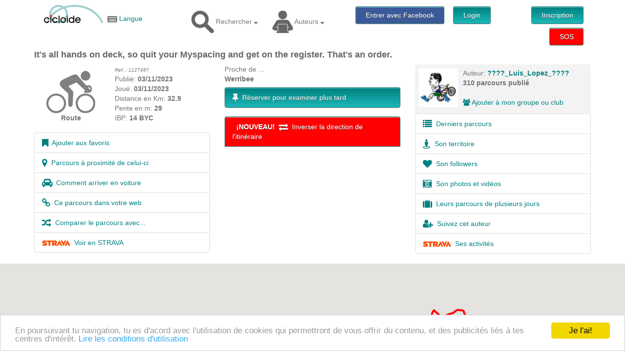

--- FILE ---
content_type: text/html; charset=iso-8859-1
request_url: https://fr.cicloide.com/rutas.php?r=1127497
body_size: 18453
content:
  
<!DOCTYPE html>
<html lang="fr">
<head>
<script type="text/javascript">
	var ventana_ancho = window.innerWidth
	if (ventana_ancho < 1000) { // antes 840
         //location.href = 'rutas_sf.php?r=1127497';
	}
</script>

    <title>It's all hands on deck, so quit your Myspacing and get on the re</title>
    <meta name="author" content="Juan Ostos">
    <meta name="description" content="Itinéraires de vélo dans Werribee"> 
    <meta name="keywords" content="Les meilleurs itinéraires pour le cyclisme, la randonnée et le parcours, trueloc"/>  
        <link rel="alternate" href="http://www.cicloide.com/rutas.php?r=1127497" hreflang="es"/>
    <link rel="alternate" href="http://en.cicloide.com/rutas.php?r=1127497" hreflang="en"/>
    <link rel="alternate" href="http://fr.cicloide.com/rutas.php?r=1127497" hreflang="fr"/>
    <link rel="alternate" href="http://ca.cicloide.com/rutas.php?r=1127497" hreflang="ca"/>
    <link rel="alternate" href="http://www.cicloide.com/rutas.php?r=1127497" hreflang="x-default"/>

    <meta name="viewport" content="width=device-width, initial-scale=1.0">

    <link rel="stylesheet" href="css/bootstrap.css">
    <link rel="stylesheet" href="css/fonts/font-awesome/css/font-awesome.css">

    <link rel="stylesheet" href="css/animations.css" media="screen">
    <link rel="stylesheet" href="css/superfish.css" media="screen">
    <link rel="stylesheet" href="css/prettyPhoto.css" media="screen">

    <link rel="stylesheet" href="css/style.css">

    <link rel="stylesheet" href="css/colors/teal.css" id="colors">

    <link rel="stylesheet" href="css/theme-responsive.css">


    <link rel="shortcut icon" href="favicon.ico">
    <link rel="apple-touch-icon" href="favicon.ico">
    <link rel="apple-touch-icon" sizes="favicon.ico">
    <link rel="apple-touch-icon" sizes="114x114" href="favicon.ico">
    <link rel="apple-touch-icon" sizes="144x144" href="favicon.ico">

     <link rel="stylesheet" href="css/style_login.css">
     <link rel="stylesheet" type="text/css" href="css/jquery.scrollbar.css" media="screen" />
     <link rel="stylesheet" type="text/css" href="css/tooltipster.css">
  <meta property="og:url"           content="https://www.cicloide.com/rutas.php?r=1127497" />
  <meta property="og:title"         content="It's all hands on deck, so quit your Myspacing and get on the register. That's an order." />
  <meta property="og:description"   content="Ruta para Vélo de route publicada en Cicloide, distancia en Km: 32.9, desnivel en m: 29, IBP: 14 BYC, autor: ????_Luis_Lopez_????" />
    <meta property="og:image"         content="https://www.cicloide.com/perfiles/7/1127497_29419_cicloide.png" />
    <meta property="og:type"          content="article" />
     <style>

.marca_repecho{
	color:#333;
	width: 25px;
	height:25px;
	padding:9px 0 0 0;
	text-align: center;
	font-family: verdana, arial, sans-serif;
    font-size:11px;
	font-weight: bold; 
	background-image: url("images/marca_repechos.gif"); 
	background-repeat: no-repeat;
}
.rampa-tooltip {
background: white; 
padding: 2px; 
border: 1px solid #ff6600; 
width: 150px; 
color: black; 
overflow: hidden;
font-family: verdana, arial, sans-serif;
font-size:10px; 
z-index: 11;
text-align: left;
}
.waypoint-tooltip {
background: white; 
padding: 2px; 
border: 1px solid #ff6600; 
width: 100px; 
color: black; 
overflow: hidden;
font-family: verdana, arial, sans-serif;
font-size:10px; 
z-index: 11;
}

.foto-tooltip {
background: white; 
padding: 5px; 
border: 1px solid #ff6600; 
width: 200px; 
color: black; 
overflow: hidden;
font-family: verdana, arial, sans-serif;
font-size:12px; 
font-weight: bold; 
z-index: 11;
}

  .modal-dialog {



  }
  #rampas tr{
	  padding: 0px 0px 0px 8px;
  }
  #rampas td{
	  padding: 0px 0px 0px 8px;
  }
  #rampas{
	  margin-bottom: 0px;
  }  
  
   .roundered {
    border: 2px solid #dddddd;
    border-radius: 10px;
}
   

</style>

  </head>
  <body>

<div id="fb-root"></div>




    <div class="wrap">
    <style>
#notificador{
		background: url(images/noti_no_icon.png) no-repeat center top;
		width:32px;
	height:32px;
	padding:5px;
	text-align: center;
	color: #ffffff;
}
</style>
<meta name="google-signin-scope" content="profile email">
<meta name="google-signin-client_id" content="981399267173-u07o2lh5deimsdrcdddkevve3i4b2lsk.apps.googleusercontent.com">
<script src="https://apis.google.com/js/platform.js" async defer></script>
<div class="g-signin2" style="display:none"></div>
<script>
function signIn() {
  var auth2 = gapi.auth2.getAuthInstance();
  auth2.signIn().then(function () {
	  var profile = auth2.currentUser.get().getBasicProfile();
	  user_email = profile.getEmail();
	  user_name = profile.getName();
	  user_id_token = auth2.currentUser.get().getAuthResponse().id_token;
	  jQuery.ajax({
		 type : "post",
		 url : 'ajax_g_login.php',
		 dataType: 'json',
		  data: {
		  'g_user_email': user_email,
		  'g_user_name': user_name,
		  'g_user_id_token': user_id_token
		  },
		 error: function(response){
			 console.log(response);
		 },
		 success: function(response) {
			 location.reload();
		 }
	  })		
  });
}
</script>
<script>
function blinker() {
	$('.blinking').fadeOut(500);
	$('.blinking').fadeIn(500);
}
setInterval(blinker, 2000);
</script>

<script type="text/javascript" src="nci_js/cookieconsent.min.js"></script>
<script type="text/javascript">
    window.cookieconsent_options = {"message":"En poursuivant tu navigation, tu es d'acord avec l'utilisation de cookies qui permettront de vous offrir du contenu, et des publicités liés à tes centres d'intérêt. ","dismiss":"Je l'ai!","learnMore":"Lire les conditions d'utilisation","link":"http://www.iubenda.com/privacy-policy/618272","theme":"light-bottom"};
</script>
      <!-- Header Start -->
      <header id="header">
        <div class="container">
          <!-- Cabecera Start-->
          <div class="slogan-content">
            <div class="col-lg-3 col-md-3 mov-center">
              <div class="logo" style="display: inline-block;" align="left">
                <a href="index.php">
                  <img src="img/logo_cicloide_v.png" alt="Cicloide" width="121" height="38" style="margin: 5px 5px 25px;">
                </a>
              </div>
            <div style="width:110px; display: inline-block;" align="left">
              <li class="dropdown language-selector" > 
                <a href="#" class="dropdown-toggle" data-toggle="dropdown" data-close-others="true">
                  <img src="images/language_icon.png" height="13"/>&nbsp;Langue</a>
                <ul class="dropdown-menu" style="min-width: 90px;font-size: 10px;">
                  <li >
                    <a href="http://en.cicloide.com/rutas.php?r=1127497">
                      <span>English</span>
                    </a>
                  </li>
                  <li class="active">
                    <a href="http://fr.cicloide.com/rutas.php?r=1127497">
                      <span>Français</span>
                    </a>
                  </li>
                  <li >
                    <a href="http://www.cicloide.com/rutas.php?r=1127497">
                      <span>Español</span>
                    </a>
                  </li>
                  <li >
                    <a href="http://ca.cicloide.com/rutas.php?r=1127497">
                      <span>Català</span>
                    </a>
                  </li>
                </ul>
              </li>
              </div> 
              			            <!--<div id="boton_strava" class="col-lg-12 col-md-12 mov-center" style="margin:0px">
          <a href="https://www.strava.com/oauth/authorize?client_id=19468&redirect_uri=http://www.cicloide.com/nci_strava_api.php?lan=fr&response_type=code&approval_prompt=auto&scope=activity:read">
          <button class="btn-small btn-color-stw" style="width:200px">Accès avec STRAVA</button></a>
          </div>-->
                        </div>

            <!-- Mobile Menu Start -->
            <div class="mobile navbar-header">
              <a class="navbar-toggle collapsed" data-toggle="collapse" href=".navbar-collapse">
                <i class="fa fa-reorder fa-2x">
                </i>
              </a>              
            </div>
            <!-- Mobile Menu End -->
            <!-- Menu Start -->
            
            
			            
            <div class="col-lg-4r col-md-4r col-sm-12 col-xs-12">
            <nav class="collapse navbar-collapse menu " style="margin: 7px; min-width: 500px;max-width: 730px;">
              <ul class="nav navbar-nav sf-menu">
                <li><a href="#"><img border="0" src="images/search_46.png" height="46"> Rechercher <i class="fa fa-sort-down  fa-x"></i></a>
                  <ul>
                    <li><a href="nci_trueloc.php" class="sf-with-ul"><i class="fa fa-map-marker fa-1x"></i> Par points marqués</a></li>
                    <li><a href="nci_buscanombre.php" class="sf-with-ul"><i class="fa fa-filter  fa-1x"></i> Avec filtres</a></li>
                    <li><a href="nci_buscapais_t.php" class="sf-with-ul"><i class="fa fa-globe  fa-1x"></i> Par pays / région</a></li>
                    <li><a href="nci_variosd.php" class="sf-with-ul"><img src="images/ico_camping_20.png" width="30" height="18"> Parcours de plusieurs jours</a></li>
                    <li><a href="#loginmodal" class="sf-with-ul" id="modaltrigger8"><i class="fa fa-thumb-tack  fa-1x"></i> Mes parcours réservés</a></li>
                    <li><a href="#loginmodal7" class="sf-with-ul"  id="modaltrigger7" onClick="getHistorial();"><i class="fa fa-history fa-1x"></i> Dans l'historique</a></li>
                  </ul>
                </li>
                <li><a href="#" class="sf-with-ul"><img border="0" src="images/autores_46.png" height="46"> Auteurs <i class="fa fa-sort-down  fa-1x"></i></a>
                  <ul>
                    <li><a href="nci_topruter.php?ORD=top" class="sf-with-ul"><i class="fa fa-trophy fa-1x"></i> Top auteurs</a></li>
                    <li><a href="nci_trueloc_usuarios.php" class="sf-with-ul"><i class="fa fa-map-marker fa-1x"></i> Où passer habituellement</a></li>
                    <li><a href="nci_topwebs.php" class="sf-with-ul"><i class="fa fa-globe fa-1x"></i> Websites d'auteurs</a></li>
                    <li><a href="nci_clubs.php" class="sf-with-ul"><i class="fa fa-users fa-1x"></i> Groupes</a></li>
                  </ul>
                </li>

              </ul>
              </nav>
              </div>
			 
            
            
            <!-- Menu End -->
                      <div class="col-lg-3r col-md-3r">
            <div class="get-started">
            <a href="#" onClick="fbLogin_js();" >
              <button class="btn-small btn-color-fb pull-right">
                Entrer avec Facebook              </button>
              </a>
            </div>
          </div>
          <div class="col-lg-1 col-md-1">
            <div class="get-started" align="right">
              <a href="#loginmodal" class="flatbtn" id="modaltrigger4">
                <button class="btn-small btn-color pull-right">
                  Login                </button>
              </a>
            </div>
          </div>
          <div id="boton_sos" class="col-lg-2 col-md-2">
            <div class="get-started" align="right">
              <a href="#loginmodal2" class="flatbtn" id="modaltrigger5">
                <button class="btn-small btn-color">
                  Inscription                </button>
              </a></div>
              <div class="get-started" align="right">
              <!-- <a href="sos.php" class="flatbtn"   onClick="ga('send', 'event', 'boton', 'click', 'boton sos');" title="Trouvez rapidement des itinéraires près de votre localisation actuelle.">-->
              <a href="#loginmodal" class="flatbtn" id="modaltrigger26" title="Trouvez rapidement des itinéraires près de votre localisation actuelle.">
                    <button class="btn-small btn-color" style="width:70px;background: #ff0101;">
                      SOS
                    </button>
                  </a>
            </div>        
          </div>
          	            <div class="clearfix">
            </div>
          </div>
          <!-- Cabecera End-->

        </div>
      </header>
      
<!-- register form ---------------------------------------------------------------------------------------------------------->  
       <div id="loginmodal2" style="display:none;">
       <a class="modal_close" href="#"></a>
       <h3 style="margin:0;">
         Inscrivez-vous       </h3>
<div id="register_form">
    <div id="register_results"></div>
    <div id="register_body">
             <input type="hidden" name="PRER" value="96122683">
             <input type="hidden" name="IMGR" value="">
              <div align="center">
              <table border="0" cellpadding="0" cellspacing="0" width="100%">
              <tr>
    <td width="100%" align="center" colspan="3">
    Tapez les caractères dans l?image</td>
              </tr>
              <tr>
    <td width="40" align="left">
    <a id="enlace" href="javascript:void(0);" onClick="vpb_refresh_captcha_1();"><img border="0" src="images/refresh.png" width="32" height="32"></a></td>
    <td align="center">
    <img src="captcha/nci_vasplusCaptcha_1.php?rand=2119442960" id='captchaimg_1' >
    </td>
    <td width="110">
                   
                   <input id="vpb_captcha_code_1" name="vpb_captcha_code_1" type="text" class="txtfield" style="width: 100px"></td>
              </tr>
                <tr>
                  <td width="94%" colspan="3">
                    E-mail (nécessaire pour activer votre inscription):
                  </td>
                </tr>
                <tr>
                  <td width="94%" colspan="3">
                    <input type="email" name="emailr" class="txtfield"  required="true"></td>
                </tr>
                <tr>
                  <td width="94%" colspan="3">
                    Mot de passe:
                  </td>
                </tr>
                <tr>
                  <td width="94%" colspan="3">
                    <input type="password" name="clave" class="txtfield"  required="true"></td>
                </tr> 

              <tr>
                <td width="94%" colspan="3" align="center">
                <button class="btn btn-color" id="submit_btnr">Accepter</button>
                </button>
                </td>
              </tr>    
              <tr>
                <td width="94%" colspan="3" align="center">
                <br>
             <a href="#" onClick="fbLogin_js();">
              <button class="btn btn-color-fb">Entrer avec Facebook</button>
              </a></td>
              </tr>
              <tr>
                  <td width="94%" colspan="3" align="center">
                     <a href="javascript:signIn();" class="btn btn-google"><img border="0" src="images/icon_google.png" width="20" height="20">&nbsp;&nbsp;S'inscrire avec Google</a>
                  </td>
              </tr>
              </table>
            	</div>
            </div>
</div>
     </div>

     <!-- f register form ---------------------------------------------------------------------------------------------------------->  
     <!-- login form ---------------------------------------------------------------------------------------------------------->  

     <div id="loginmodal" style="display:none;">
         <div>
           <h3 style="margin:0;">
             Connecter           </h3>
         </div>
                          <!-- login -->
             <form id="login" name="login">
                 Nom d'utilisateur (e-mail):
                 <br>
                 <input name="login" value="" type="text" class="txtfield" required placeholder="Usuario">
                 Mot de passe:
                 <br>
                 <input name="password" value="" type="password" class="txtfield" required placeholder="Clave">
                 <div align="center">
               <button class="btn btn-color" type="submit">Connecter</button>
               <br><br>
               <a href="#" onClick="fbLogin_js();">
              <div class="btn btn-color-fb">Entrer avec Facebook</div>
              </a>
              <a href="javascript:signIn();" class="btn btn-google"><img border="0" src="images/icon_google.png" width="20" height="20">&nbsp;&nbsp;S'inscrire avec Google</a>
              </div>
             </form>

             <!-- forgot password -->
             <br>
             <form id="forgot" name="forgot">
                 <b>Avez Vous oublié tes informations de connexion?</b>
                 <br>
                 <input name="login" value=""  type="email" class="txtfield" required placeholder="e-mail">
                 <button class="btn btn-color" type="submit">
                   Re-envoyer donées                 </button>
             </form>
			   
              <a class="modal_close" href="#"></a>
     </div>
<!-- f login form ---------------------------------------------------------------------------------------------------------->  
     
     <div id="loginmodal3" style="display:none;">
       <h3>
         Contacto
       </h3>
<div id="contact_form">
    <div id="contact_results"></div>
    <div id="contact_body">
             <input type="hidden" name="PRE" value="96122683">
             <input type="hidden" name="IMG" value="">
              <div align="center">
              <table border="0" cellpadding="0" cellspacing="0" width="95%">
                <tr>
                  <td width="94%" colspan="2">
                    <b>
                      Attention! Ce formulaire est uniquement auprès de l?administrateur du web, et NON avec les auteurs des routes..
                    </b>
                  </td>
                </tr>
                <tr>
                  <td width="94%" colspan="2">
                    E-mail:
                  </td>
                </tr>
                <tr>
                  <td width="94%" colspan="2">
                    <input type="email" name="email" class="txtfield"  required="true"></td>
                </tr>
                <tr>
                  <td width="94%" colspan="2">
                    Texte:
                  </td>
                </tr>
              <tr>
                <td width="94%" colspan="2">
                  <textarea name="message" id="message" class="txtfield"  required="true"></textarea></td>
              </tr>              
              <tr>
    <td width="100%" align="center" colspan="2">
    Tapez les caractères dans l?image</td>
              </tr>
              
              <tr>
    <td width="166" align="center">
    <img src="captcha/nci_vasplusCaptcha_2.php?rand=669468612" id='captchaimg_2' ><br>
                   
                   <a id="enlace" href="javascript:void(0);" onClick="vpb_refresh_captcha_2();">Changer l'image</a></td>
    <td width="366">

                   
                   <input id="vpb_captcha_code_2" name="vpb_captcha_code_2" type="text" class="txtfield" style="width: 100px"></td>
              </tr>
              
              <tr>
                <td width="94%" colspan="2" align="center">
                <button class="btn-normal btn-color" id="submit_btn">
                  Envoyer                </button></td>
              </tr>
              
              </table>
            	</div>
            </div>
</div>
     </div>

    
<div id="loginmodal7" style="display:none;">
<a class="modal_close" href="#"></a>
    <h3>Historique</h3>
    <div style="height:400px;">
        <div>
          <h4>Récemment visité</h4>
        </div>
        <div class="marco_historial">
            <div class="scrollbar-dynamic">
              <div style="display: none" id=HistorialDetails class=HistorialDetails></div>
            </div>
        </div>
        <a href="javascript:LimpiaHistorial();"><b>Effacer l'historique</b></a>
    </div>
</div>
   
    
<div id="loginmodal9" style="display:none;">
<a class="modal_close" href="#"></a>
    <h3>Parcours réservés</h3>
    <div style="height:400px;">
        <div class="marco_historial">
            <div class="scrollbar-dynamic">
              <div style="display: none" id=ReservadasDetails class=ReservadasDetails></div>
            </div>
        </div>
    </div>
</div>
   
    
<div id="loginmodal17" style="display:none;">
<a class="modal_close" href="#"></a>
    <h3>Mes favoris</h3>
    <div style="height:400px;">
        <div class="marco_historial">
            <div class="scrollbar-dynamic">
              <div style="display: none" id=FavoritasDetails class=FavoritasDetails></div>
            </div>
        </div>
    </div>
</div>
  









  
        <div id="main">        
          <div class="ruta-content">
            <div class="container">
              <div class="row">   
                <div class="col-lg-12 col-md-12 col-sm-12 col-xs-12 mov-center">
                  <h4>It's all hands on deck, so quit your Myspacing and get on the register. That's an order.</h4>
                </div>
                <div class="clearfix">
                </div>
                                <div class="col-lg-4 col-md-4 col-sm-12 col-xs-12">
                <div class="col-lg-5 col-md-5 col-sm-6 col-xs-6">
                <div align="center"><img src="images/ico_rdb.png" alt="Route" title="Route" height="100" width="100"></div>
                <div align="center"><b>Route</b></div>
                </div> 
                <div class="col-lg-7 col-md-7 col-sm-6 col-xs-6"> 
                <div><i><font size="1">Ref..: 1127497</font></i></div>
                      
                      <div>Publié: <b>03/11/2023</b></div>
                      <div>Joué: <b>03/11/2023</b></div>
                      <div>Distance en Km: <b>32.9</b></div>
                      <div>Pente en m: <b>29</b></div>
                      <div>                      IBP: <b>14 BYC</b>
                            
                                            </div>
                      </div>
                      
                      <div class="clearfix"></div>
                      <br>
                <div class="list-group">
                  <a id=icono_list class="list-group-item" href="#"><div id=icono name=icono ></div></a>
                  <a class="list-group-item" href="nci_trueloc.php?MOS=1#lt=-37.920627&ln=144.637297&z=13&t=2"><i class="fa fa-map-marker fa-lg"></i>&nbsp;&nbsp;Parcours à proximité de celui-ci</a>
                  <a class="list-group-item various5" href="nci_comollegar_trap.php?rut=1127497"><i class="fa fa-car fa-lg"></i>&nbsp;&nbsp;Comment arriver en voiture</a>
                  <a class="list-group-item various5" href="nci_rutaentuweb_trap.php?REF=1127497"><i class="fa fa-link fa-lg"></i>&nbsp;&nbsp;Ce parcours dans votre web</a>
                  <a class="list-group-item " href="#comparar"><i class="fa fa-random fa-lg"></i>&nbsp;&nbsp;Comparer le parcours avec...</a>
                                    <a class="list-group-item " target="_blank" href="https://www.strava.com/activities/10151232148"><img border="0" src="images/strava_min.png">&nbsp;&nbsp;Voir en STRAVA</a>
                                    
                     
                </div>

                </div>
                <div class="col-lg-4 col-md-4 col-sm-12 col-xs-12">
                <div align="center">
                </div>
                <div>
                
           Proche de ...<br><b>Werribee</b>
                </div>

                     <div id="boton_reservar">
                     <a href="#loginmodal" id="modaltrigger10" class="btn-color list-group-item"><i class="fa fa-thumb-tack fa-lg"></i>&nbsp;&nbsp;Réserver pour examiner plus tard</a>
                     </div>
                     <!--
                     <div>
                     <a class="btn-color list-group-item" href="#amigo" style="margin:18px 0 0 0"><i class="fa fa-share-square-o fa-lg"></i>&nbsp;&nbsp;Envoyer ce parcours à un(e) ami(e)</a>
                     </div>
                     -->
                     <div>
                     							                          <a class="btn-color list-group-item" href="#loginmodal" id="modaltrigger22" style="margin:18px 0 0 0;background: #ff0101;">&nbsp; <b>¡NOUVEAU!</b>&nbsp;&nbsp;<i class="fa fa-exchange fa-lg"></i>&nbsp;&nbsp;Inverser la direction de l'itinéraire</a>
                                                   
                     <br>
                     </div>
               </div>
                <div class="col-lg-4 col-md-4 col-sm-12 col-xs-12"> 
                     <div class="autor-box">
                          <a class="autor-image" href="nci_autor.php?ui=17156">
                              <img src="avatars/avatar_avatar_aqznlcrzii.jpg" alt="????_Luis_Lopez_????" title="Foto de&nbsp;????_Luis_Lopez_????" height="80" width="80">
                        </a><div class="autor-info">
                              <div>Auteur: <a href="nci_autor.php?ui=17156"><b>????_Luis_Lopez_????</b></a></div>
                              <div><b>310 parcours publié	</b></div>
                              
                              <br>
                              <a href="#loginmodal18" class="sf-with-ul"  id="modaltrigger18" onClick="getMisClubs(17156);"><i class="fa fa-users fa-1x"></i> Ajouter à mon groupe ou club</a>

                        </div>
                       <div class="clearfix"></div>
                      
                      </div>
      
       <div class="list-group">
                  <a class="list-group-item" href="nci_autor.php?ui=17156&MEN=1#ult"><i class="fa fa-list fa-lg"></i>&nbsp;&nbsp;Derniers parcours</a>
                  <a class="list-group-item" href="nci_autor_mapa.php?ui=17156&MEN=3#ter"><i class="fa fa-street-view fa-lg"></i>&nbsp;&nbsp;Son territoire</a>
                  <a class="list-group-item" href="nci_autor_seguidores.php?ui=17156&MEN=5#seg"><i class="fa fa-heart fa-lg"></i>&nbsp;&nbsp;Son followers</a>
                  <a class="list-group-item" href="nci_autor_fotos.php?ui=17156&MEN=6#fot"><i class="fa fa-camera-retro fa-lg"></i>&nbsp;&nbsp;Son photos et vidéos</a>   
                  <a class="list-group-item" href="nci_autorvd.php?ui=17156&MEN=7#vad"><i class="fa fa-suitcase fa-lg"></i>&nbsp;&nbsp;Leurs parcours de plusieurs jours</a>
                  <a class="list-group-item" id=icoseg_list href="#"><div id=icoseg name=icoseg ></div></a>
                  				  <a class="list-group-item" href="nci_autor_strava.php?ui=17156&MEN=9#ter"><img border="0" src="images/strava_min.png">&nbsp;&nbsp;Ses activités</a>
                                    

       </div>
       <SCRIPT type=text/javascript>
//	 

var txtSeguirAdd = '<i class="fa fa-user-plus fa-lg"></i>&nbsp;&nbsp;Suivez cet auteur';
var txtSeguirRemove = '<i class="fa fa-user-times fa-lg"></i>&nbsp;&nbsp;Arrêtez de suivre';
var txtSeguirGg = '<i class="fa fa-user-plus fa-lg"></i>&nbsp;&nbsp;Suivez cet auteur';
var txtSeguirNr = '<i class="fa fa-user-plus fa-lg"></i>&nbsp;&nbsp;Suivez cet auteur';
document.addEventListener("DOMContentLoaded", function(event) {
//$(function() {

  $("#icoseg").attr({ class: "noresegui", title: "Suivez cet auteur" }).html(txtSeguirNr);
  $("#icoseg").click(switchSeguir);
  $("#icoseg_list").click(switchSeguir);	                 
  function switchSeguir()
  {
    var s = $("#icoseg");
    var on = s[0].className;
    if (on == "siessegui"){
        $.ajax({
            type: "GET",
            url: "nci_agregarseguirbd.php",
            data: "nada=" + Math.floor(Math.random()*50000) + "&S=elm&ui=17156",
            contentType: "application/json; charset=UTF-8",
            dataType: "json",
            success: function(response) {
                var customer = response.seguido; 
                if (customer == "no"){
                  s.attr({ class: "noessegui", title: "Suivez cet auteur" }).html(txtSeguirAdd);
                }
            }
        });
    }
    if (on == "noessegui"){
        $.ajax({
            type: "GET",
            url: "nci_agregarseguirbd.php",
            data: "nada=" + Math.floor(Math.random()*50000) + "&S=agr&ui=17156",
            contentType: "application/json; charset=UTF-8",
            dataType: "json",
            success: function(response) {
                var customer = response.seguido; 
                if (customer == "si"){
                   s.attr({ class: "siessegui", title: "Arrêtez de suivre" }).html(txtSeguirRemove);
                }
            }
        });
    }

    if (on == "deshsegui"){
       alert("Vous ne pouvez pas vous suivre")
    }
    if (on == "noresegui"){
       alert("Tu dois connecter")
    }	
    return false;
  }			    
//}); 
});       
</SCRIPT>

                </div>
              </div>          
 </div>
 </div> 
      


</div>       
      </div></div>
    <div id="ver_mapa">
    <div class="container">
              <div class="row">
    <div class="col-lg-12 col-md-12 col-sm-12 col-xs-12">
              <img border="0" src="images/vermapa_icon.png">
              			                        <a href="javascript:mapa()" class="btn-normal btn-color" style="width:330px">Montrer la carte</a>
                            </div>
    </div></div></div>
      <DIV id=map-canvas style="max-width: 2000px; height: 600px;">

      </DIV> 


<SCRIPT type=text/javascript>

//var cadena = ""
var cadena = "0,0,1,1,2,2,2,3,3,4,4,4,5,5,6,6,6,7,7,8,8,8,9,9,9,10,10,10,11,11,11,12,12,12,12,13,13,13,14,14,14,15,15,15,16,16,16,17,17,18,18,18,19,19,19,20,20,20,21,21,21,22,22,22,23,23,24,24,24,25,25,25,26,26,26,27,27,27,28,28,29,29,30,30,30,31,31,32,32,32,33,33,33,34,34,34,35,35,35,36,36,37,37,37,38,38,39,39,39,40,40,40,41,41,41,42,42,42,43,43,44,44,44,45,45,45,46,46,46,47,47,47,47,48,48,48,49,49,49,50,50,50,51,51,52,52,52,53,53,54,54,54,55,55,55,56,56,57,57,57,58,58,59,59,59,60,60,60,60,61,61,61,62,62,62,63,63,63,64,64,64,64,65,65,66,66,66,67,67,67,68,68,69,69,69,70,70,70,70,71,71,71,72,72,72,73,73,73,74,74,75,75,75,76,76,76,77,77,77,78,78,79,79,79,79,80,80,80,81,81,81,82,82,83,83,83,83,84,84,84,85,85,85,86,86,86,87,87,87,88,88,88,89,89,89,90,90,90,91,91,91,92,92,92,93,93,93,94,94,94,95,95,95,96,96,96,97,97,98,98,98,99,99,99,100,100,100,100,101,101,102,102,102,103,103,103,104,104,104,105,105,105,105,106,106,106,107,107,107,108,108,108,109,109,109,110,110,110,110,111,111,111,112,112,112,113,113,113,114,114,114,115,115,115,116,116,116,117,117,118,118,118,119,119,119,120,120,120,121,121,121,122,122,122,123,123,123,124,124,124,125,125,125,126,126,127,127,127,127,128,128,128,129,129,129,130,130,130,131,131,131,132,132,132,133,133,133,134,134,135,135,136,136,136,136,137,137,137,138,138,138,139,139,139,140,140,140,141,141,141,142,142,142,143,143,143,144,144,144,145,145,145,146,146,147,147,147,148,148,149,149,149,150,150,150,150,151,151,152,152,152,153,153,154,154,154,155,155,155,155,156,156,156,157,157,157,158,158,158,159,159,160,160,160,161,161,162,162,162,163,163,163,164,164,165,165,165,165,166,166,166,167,167,167,168,168,168,169,169,169,170,170,170,171,171,171,172,172,172,173,173,173,174,174,175,175,175,176,176,176,177,177,177,178,178,178,179,179,180,180,180,181,181,182,182,182,183,183,184,184,184,185,185,186,186,186,187,187,187,188,188,188,189,189,189,190,190,190,191,191,191,191,192,192,192,193,193,193,194,194,195,195,195,196,196,196,196,197,197,197,198,198,198,199,199,199,200,200,200,200,201,201,201,202,202,202,203,203,204,204,204,205,205,206,206,206,207,207,208,208,208,209,209,209,210,210,210,210,211,211,211,212,212,213,213,214,214,214,215,215,215,216,216,216,217,217,217,218,218,218,219,219,220,220,220,221,221,221,222,222,222,223,223,223,224,224,224,225,225,225,226,226,226,227,227,227,228,228,228,229,229,229,229,230,230,230,231,231,231,232,232,232,233,233,233,234,234,234,235,235,235,235,236,236,237,237,237,238,238,238,238,239,239,239,240,240,240,241,241,241,242,242,242,243,243,243,244,244,244,245,245,245,246,246,246,247,247,247,248,248,249,249,249,250,250,250,251,251,251,252,252,252,253,253,254,254,254,255,255,255,256,256,256,257,257,257,258,258,259,259,259,260,260,261,261,261,262,262,263,263,263,264,264,264,265,265,265,266,266,266,267,267,267,268,268,268,269,269,269,270,270,270,271,271,271,272,272,272,273,273,273,274,274,274,275,275,275,276,276,276,276,277,277,277,278,278,278,279,279,279,280,280,280,281,281,281,282,282,282,283,283,283,284,284,284,284,285,285,286,286,286,287,287,288,288,288,288,289,289,290,290,290,290,291,291,291,292,292,292,293,293,293,294,294,294,295,295,296,296,296,297,297,297,298,298,298,299,299,299,300,300,300,301,301,302,302,302,303,303,303,304,304,304,305,305,306,306,306,307,307,307,308,308,308,309,309,309,310,310,311,311,311,312,312,312,313,313,314,314,314,315,315,315,316,316,317,317,317,318,318,318,319,319,320,320,320,320,321,321,322,322,322,323,323,324,324,324,325,325,325,326,326,326,327,327,327,328,328,328,329,329"
var elevProfileWidth = 910;  
var sepfoto = elevProfileWidth / 1;              
var cadena_Array = cadena.split(',');
var km_total = cadena_Array[cadena_Array.length-1];
var puntop_punto = [];
var proporcion = km_total / elevProfileWidth;
var valor_km = 0;
for (var i=0; i <= km_total ; i++) {
    for (var ii=0; ii <= cadena_Array.length; ii++) {
      if (i <= cadena_Array[ii]) {
        valor_km = ii;
        ii = cadena_Array.length;
      }
    }
    puntop_punto[i] = valor_km;
}
var txt_inicio = "Début du parcours";
var txt_final = "Fin du parcours";
var txt_verenstrava = "Voir sur STRAVA";
var trans_1620 = "Masquer les segments STRAVA";
var trans_1621 = "Voir segments STRAVA";
</SCRIPT>

<SCRIPT type=text/javascript>
function Genera_tracks(){

  
var ruta_1127497 = new google.maps.LatLng(-37.9398275,144.569783);generaEnMapa(ruta_1127497,'|jmfFanxqZK`BGpAArAGrAQpAWrAKxAIzAIzAIxAK|AG|AKzAK|AIxAIvAIvAIxAIxAK|AGnAG`AG`AG`AG`AGbAK~AG`AIfAGhAIfAGfAGhAGdAGfAIfAGbAGdAGbAGbAG`AE`AUbAaAE_AKeAMeAKkAMmAMiAO_Aq@U{@W}@U{@U}@W_AW}@W}@U{@[uA}@[y@j@w@d@gAf@{@\\_AP_AR[jBG`AIpAGbAG`A?`AN~@^r@x@~@t@~@b@rAJ|AHzAN|A\\xAn@jAv@dAn@dAr@bANjAg@l@w@|@q@x@i@l@u@|@k@r@m@r@g@v@c@v@q@nAb@x@j@b@`An@fAXhAFdAA`AIbAF`APz@\\|@\\|@JbAAbAG`AG`AA~@Jv@Rp@b@p@v@f@|@X`A`@tAf@dBXz@Rz@Tz@V~@V|@V|@X~@V~@V~@V~@X~@X~@V~@X~@V|@V|@V|@Vz@^vA`@tA`@vA^tA^lA\\jAZhAZfA\\jAZjA\\jA\\pA^lA\\lA\\nA^lA\\nA\\nA^pA`@rA`@tA`@vAT~@XlAP`AR`AN~@N`AL~@LdAJdAHbAFdAF`ADbABbABbA@`A@hA?bAAbAAbAG~AGxAItAGnAInAIrAGrAIxAIxAI~AEbAGfAEfAGfAGbAEdAE`AEbAGbAEdAGdAGrAE`AE`AE`AI|AIzAGzAIrAG|AEdAIxAEdAEbAEbAG`BG|AG|AI`BG`AE`AGbAEbAGbAEbAGdAEbAEbAGjAGxAGxAI~AEbAGbAEdAGfAGhAEfAEfAG`AGnACbAGbAGbAGpAK`BE`AEdAInAGlAGjAGfAGdAGdAGdAE`AI|AIxAIrAGtAIfAEhAGdAGdAGfAEbAGdAGpAIrAGdAGdAGpAGtAIpAGtAK~AGbAGhAI~AGfAEdAGdAEdAGbAEdAG`AI|AG`BG~AEbAEbAGbAGdAGdAGfAGdAGdAGbAIdAGbAGbAGdAGdAGfAGfAKvAEhAGfAGfAIdAGdAGbAG`AGbAG`AGbAGbAE`AG`AIpAGfAGdAGfAGbAIjAGjAGfAG`AGbAGbAI|AIhAItAIxAI|AK~AE`AGfAIdAGhAIjAGjAGjAIjAInAGpAIpAIpAGpAKpAGlAGlAIlAGjAIjAGjAGdAGbAGbAGbAInAI|AIzAK~AE`AG`AG`AG`AG`AGdAGbAIhAGfAGhAIhAGhAIfAEdAGdAGbAG`AI`BK~AI|AKxAIzAKzAItAb@|@jAHt@Ft@Hv@Ht@Hx@Hx@Jx@Jx@Hz@Jx@Hz@Jz@Hx@Jx@Jr@Ht@Hr@HjALjALt@Ht@Jr@Hr@Hr@Ht@Jt@Ht@FhANjAJhALhALdALhALhALhALhALjALt@Ht@Hv@Jv@Hv@Ht@Hr@Ht@Hr@HhALjALlALjANjALfAJr@Hr@Jt@Ht@Ht@Hr@Hr@Hr@Ht@Hr@Hv@Hr@HjAJdALfALjALp@HlALjALhANhALhALjAJhANt@Ft@Jt@Hv@Jv@HjALlALz@Jv@Hx@Hv@Jv@Jx@Hr@JjALt@Fv@Hx@Jv@Hv@Hv@Hv@Ht@Hv@Jt@Ht@Hv@Jt@Jv@Hr@HjALhALhANdAL`AJ`AJdALdAJfANhALr@Ft@Jr@HlALr@Ht@Hp@HhAJfALfALdALdALhALfALbAL~@J`ALdAJhALfALfALdAJjA?~@c@x@i@x@i@z@i@x@o@LqAg@qA[w@[w@Yy@]y@[y@Yy@[{@McA@gAFiAHeAFgAFiAFkAHkAFiAFiAFiAHkAFkAFoAHqAFkAHkAFiAFgAFeAFaAFeADcAFeAFeAFgAFgAHiAFeAFeAFeADcAFgAFeAFeAFeAFeAFcADaAHaAFcAR{AZsAb@mAl@kAn@eAn@eAn@eAp@gAp@gAp@gAl@eAn@cAp@kAb@s@b@s@b@u@b@s@b@u@`@y@^{@ZcAReALeADqA?iAGkBKgBMsAIoAKoAKqAKsAKqAIoAKoAIoAIoAIkAIkAKoAImAIoAGoAEmAAoAAoAAoAAkAAmAAkAAgAAkAAkAAkAAoAAkAAmAAmAAoAAoAAmAAoAAmAAkAAeAAgAAkACmAAkAAiA?gA?eAAiA?gA?gA?gA?gA@gA@iABiADiABiADgADgABaADeADeADkADeADeABeABeADeABgABiA@eAD}AFaBDaADcABeACgAMeAScAUcAQcAMeAIeAGgAIgAIeAKcBIaAMsAQcAW_A[{@[{@[{@]}@_@}@a@}@c@_Aa@_Ac@_Ac@cAc@eA]u@_@y@a@y@_@y@i@kAg@iAe@cAe@aAc@cAc@cAe@cAg@gA]w@_@y@_@w@]y@i@kAg@iAg@iAg@gAg@iAe@eAi@iA]w@_@{@_@y@g@iAe@eAe@eAe@eAg@iA]w@a@y@]y@m@sAo@wAc@cAe@cAk@oAi@mAk@oAi@mAk@mAg@kAg@gAc@cAc@aAc@_Aa@aAc@}@a@aAc@aAc@aAc@aAc@aAc@_Aa@}@a@}@a@}@a@}@a@}@a@}@a@}@a@_Aa@_Ac@_Aa@_Ac@}@a@_Aa@}@a@}@a@_Aa@}@a@}@_@{@_@{@_@y@a@y@]y@_@y@_@y@_@y@_@y@_@y@]w@_@w@]y@_@{@a@{@_@y@_@y@]y@]w@_@y@_@w@_@{@_@{@_@{@_@y@_@y@g@iAg@eAg@iA]w@]w@_@y@_@y@_@{@_@{@a@{@_@y@_@y@_@{@g@iAg@gAg@iAg@iAg@gAe@eAg@gAg@iA]y@_@y@_@w@_@y@g@mA_@y@_@w@]y@_@w@_@w@_@{@_@y@_@{@_@{@a@}@g@iA_@y@_@{@a@{@c@cAg@eAg@gAg@iAe@cAc@cAa@_A_@{@a@{@g@iAe@gAc@cAc@_Aa@}@a@}@a@_Ac@_Ac@aAc@aAe@cAe@eAe@gAe@gA_@w@a@{@c@_Ac@cAg@gAg@iAg@iAg@gAe@eAe@cAa@}@_@{@_@y@_@w@g@iAg@gAi@eAk@aAq@y@q@w@m@m@q@o@}@{@}@y@e@k@m@y@c@s@k@gAg@gAi@gAk@eAk@_Aq@cAq@aA{@eAi@m@q@s@u@o@w@m@w@k@u@m@u@k@q@q@s@a@kAKo@cAm@w@q@o@q@g@o@e@m@c@w@k@q@g@PiAd@kAd@kAf@mAHiA}@u@aAm@m@_@aAy@@eBFcADeAFeADaAFaAHaADaAJ_Bq@i@u@Gy@Gu@I','951','','',"track");
var fijafoto = 0;
}

</SCRIPT>     
      
      <br>
<div class="col-lg-12 col-md-12 col-sm-12 col-xs-12 mov-center" align="center">

<!-- <div id="imagenperfil" style="border: 0px solid #FF8000; height:270px;width:990px;"><IMG id=elevProfile src="perfiles/7/1127497_29419_cicloide.png" width="990" height="270"></div> -->  
 
<div id="imagenperfil" style="max-width: 990px; max-height: 270px;"><IMG id=elevProfile src="perfiles/7/1127497_29419_cicloide.png" style="width: 100%; max-height: 270px;"></div> 

  
<div style="width:990px;">
<div>
   <img border="0" src="images/altura_perfil.gif" width="30" height="5">&nbsp;Hauteur en m&nbsp;&nbsp;&nbsp;&nbsp;
   <img border="0" src="images/desnivel_perfil.gif" width="30" height="3">&nbsp;Pente en %&nbsp;&nbsp;&nbsp;&nbsp;
   <img border="0" src="images/velocidad_perfil.gif" width="30" height="3">&nbsp;Vitesse en Km/h&nbsp;&nbsp;&nbsp;&nbsp;
   <img border="0" src="images/parado_perfil.gif" width="8" height="8">&nbsp;Vitesse &lt; 2 Km/h  

   </div> 
  </div> 
   </div> 
<br>

<a name="fre"></a>
<div class="container">
              <div class="row"> 
              <form name="waypoints">
                          <div class="col-lg-12 col-md-12 col-sm-12 col-xs-12">
              <img border="0" src="images/repechos_icon.png">
              <a class="btn-normal btn-color" href="#" id="alternar-vista-ej7" style="width:330px"> Voir pentes</a>
              </div>
                <div id="vista-ej7" style="display:none" class="col-lg-12 col-md-12 col-sm-12 col-xs-12">
                
 <h4>Rampes > 10%</h4>
  <a class="btn-mini btn-color" title="> 5%" href="rutas.php?r=1127497&FRE=5#fre">Rampes >5%</a>
  <a class="btn-mini btn-color" title="> 10%" href="rutas.php?r=1127497&FRE=10#fre">Rampes >10%</a>
  <a class="btn-mini btn-color" title="> 15%" href="rutas.php?r=1127497&FRE=15#fre">Rampes >15%</a>
  <a class="btn-mini btn-color" title="> 20%" href="rutas.php?r=1127497&FRE=20#fre">Rampes >20%</a>
  <a class="btn-mini btn-color" title="> 25%" href="rutas.php?r=1127497&FRE=25#fre">Rampes >25%</a>
			<h4>Il n'y avait aucunes pentes importantes avec ce filtre > 10%</h4>
                
  
              </div> 
              </div>   
              </div>             
         
<br><br>

<div class="container">
<div class="row"> 
    <h3>Description du parcours</h3>
 
<div class="col-lg-12 col-md-12 col-sm-12 col-xs-12">

</div>
               </div>
              </div> 
              <br>    


<div class="container">
   <div class="row">
   <h4>Proportion de rampes</h4>
   <div class="col-lg-3 col-md-3 col-sm-12 col-xs-12">

<br>
        <div id="holder" style="width: 255px; height:250px"></div>

<br>
</div>
   
<div class="col-lg-9 col-md-9 col-sm-12 col-xs-12">    
    		<table id="rampas" border="0" cellpadding="0" cellspacing="0" class="table table-bordered">
			<tr>
				<td bgcolor="#E8E8E8" valign="top" colspan="2">
				<b>&nbsp;Pentes</b></td>
				<td bgcolor="#E8E8E8"><b>&nbsp;Distance</b></td>
				<td bgcolor="#E8E8E8"><b>&nbsp;% du total</b></td>
				<td bgcolor="#E8E8E8"><b>&nbsp;Vitesse</b></td>
				<td bgcolor="#bbbbbb">
				<font color="#FFFFFF"><b>&nbsp;Votre vitesse serait</b></font></td>
				<td bgcolor="#E8E8E8"><b>&nbsp;Temps</b></td>
				<td bgcolor="#bbbbbb"><b>&nbsp;<font color="#FFFFFF">Votre temps serait</font></b></td>
			</tr>
			<tr>
				<td bgcolor="#960000">&nbsp;</td>
				<td><b>&nbsp;15 - 30%</b></td>
				<td>&nbsp;0</td>
				<td>&nbsp;0</td>
				<td>&nbsp;0</td>
				<td bgcolor="#F6F6F6">&nbsp;?</td>
                <td>&nbsp;0:00:00</td>
				<td bgcolor="#F6F6F6">&nbsp;?</td>
			</tr>
			<tr>
				<td bgcolor="#C80000">&nbsp;</td>
				<td><b>&nbsp;10 - 15%</b></td>
				<td>&nbsp;0</td>
				<td>&nbsp;0</td>
				<td>&nbsp;0</td>
				<td bgcolor="#F6F6F6">&nbsp;?</td>
                <td>&nbsp;0:00:00</td>
				<td bgcolor="#F6F6F6">&nbsp;?</td>
			</tr>
			<tr>
				<td bgcolor="#FF0000">&nbsp;</td>
				<td><b>&nbsp;5 - 10%</b></td>
				<td>&nbsp;0</td>
				<td>&nbsp;0</td>
				<td>&nbsp;0</td>
				<td bgcolor="#F6F6F6">&nbsp;?</td>
                <td>&nbsp;0:00:00</td>
				<td bgcolor="#F6F6F6">&nbsp;?</td>
			</tr>
			<tr>
				<td bgcolor="#FF9191">&nbsp;</td>
				<td><b>&nbsp;1 - 5%</b></td>
				<td>&nbsp;1.445</td>
				<td>&nbsp;4.39</td>
				<td>&nbsp;23.43</td>
				<td bgcolor="#F6F6F6">&nbsp;?</td>
                <td>&nbsp;0:03:42</td>
				<td bgcolor="#F6F6F6">&nbsp;?</td>
			</tr>
			<tr>
				<td>&nbsp;</td>
				<td><b>&nbsp;Total*</b></td>
				<td><b>&nbsp;1.445 Km</b></td>
				<td><b>&nbsp;4.39 %</b></td>
				<td><b>&nbsp;23.43 Km/h</b></td>
				<td bgcolor="#F6F6F6">&nbsp;<b>? 
				Km/h</b>&nbsp;&nbsp;<img border="0" src="images/thumb_down_16.png"></td>
                <td><b>&nbsp;0:03:42 h</b></td>
				<td bgcolor="#F6F6F6">&nbsp;<b>? h</b>&nbsp;&nbsp;<img border="0" src="images/thumb_down_16.png"></td>
			</tr>
			<tr>
				<td colspan="8" bgcolor="#E8E8E8"><b>&nbsp;Plat</b></td>
			</tr>
			<tr>
				<td bgcolor="#008000">&nbsp;</td>
				<td class="xtd"><b>&nbsp;1 - -1%</b></td>
				<td class="xtd"><b>&nbsp;29.197 Km</b></td>
				<td class="xtd"><b>&nbsp;88.74 %</b></td>
				<td class="xtd"><b>&nbsp;28.19 Km/h</b></td>				
				<td bgcolor="#F6F6F6"><b>&nbsp;? 
				Km/h</b>&nbsp;&nbsp;<img border="0" src="images/thumb_down_16.png"></td>
                <td class="xtd"><b>&nbsp;1:02:09 h</b></td>
				<td bgcolor="#F6F6F6"><b>&nbsp;? h</b>&nbsp;&nbsp;<img border="0" src="images/thumb_down_16.png"></td>
			</tr>
			<tr>
				<td colspan="8" bgcolor="#E8E8E8"><b>&nbsp;Descentes</b></td>
			</tr>
			<tr>
				<td bgcolor="#B4B4FF">&nbsp;</td>
				<td><b>&nbsp;-1 - -5%</b></td>
				<td>&nbsp;2.26</td>
				<td>&nbsp;6.87</td>
				<td>&nbsp;28.75</td>
				<td bgcolor="#F6F6F6">&nbsp;?</td>
                <td>&nbsp;0:04:43</td>
				<td bgcolor="#F6F6F6">&nbsp;?</td>
			</tr>
			<tr>
				<td bgcolor="#6464FF">&nbsp;</td>
				<td><b>&nbsp;-5 - -10%</b></td>
				<td>&nbsp;0</td>
				<td>&nbsp;0</td>
				<td>&nbsp;0</td>
				<td bgcolor="#F6F6F6">&nbsp;?</td>
                <td>&nbsp;0:00:00</td>
				<td bgcolor="#F6F6F6">&nbsp;?</td>
			</tr>
			<tr>
				<td bgcolor="#0000FF">&nbsp;</td>
				<td><b>&nbsp;-10 - -15%</b></td>
				<td>&nbsp;0</td>
				<td>&nbsp;0</td>
				<td>&nbsp;0</td>
				<td bgcolor="#F6F6F6">&nbsp;?</td>
                <td>&nbsp;0:00:00</td>
				<td bgcolor="#F6F6F6">&nbsp;?</td>
			</tr>
			<tr>
				<td bgcolor="#000096">&nbsp;</td>
				<td><b>&nbsp;-15 - -30%</b></td>
				<td>&nbsp;0</td>
				<td>&nbsp;0</td>
				<td>&nbsp;0</td>
				<td bgcolor="#F6F6F6">&nbsp;?</td>
                <td>&nbsp;0:00:00</td>
				<td bgcolor="#F6F6F6">&nbsp;?</td>
			</tr>
			<tr>
				<td class="xtd">&nbsp;</td>
				<td><b>&nbsp;Total*</b></td>
				<td class="xtd"><b>&nbsp;2.26 Km</b></td>
				<td class="xtd"><b>&nbsp;6.87 %</b></td>
				<td class="xtd"><b>&nbsp;28.75 Km/h</b></td>
				<td bgcolor="#F6F6F6">&nbsp;<b>? 
				Km/h</b>&nbsp;&nbsp;<img border="0" src="images/thumb_down_16.png"></td>
                <td class="xtd"><b>&nbsp;0:04:43 h</b></td>
				<td bgcolor="#F6F6F6">&nbsp;<b>? h</b>&nbsp;&nbsp;<img border="0" src="images/thumb_down_16.png"></td>
			</tr>
		</table>
        * <font size="1">Le total n'a pas nécessairement coïncidé avec la somme des partiels après correction d'erreurs</font>
</div></div>        


      <div class="container">
   <div class="row">
   <div class="col-lg-12 col-md-12 col-sm-12 col-xs-12">
   <h4>Combien de temps vous faudrait-il?</h4>
 <table border="0" cellpadding="0" cellspacing="0" width="100%">      
	<tr>
		<td width="112">
		<img border="0" src="images/cuantotardarias.jpg" width="100" height="130"></td>
		<td><table border="0" cellpadding="0" cellspacing="0" width="95%">
			<tr>
				<td><b><font color="#CC0000">Combien de temps vous faudrait-il pour couvrir ce parcours? </font></b></td>
			</tr>
			<tr>
				<td>
				<i>Il y a des routes qui n'ont pas une information de temps valide, mais avec tes stats, vous pouvez avoir une idée de leur durée</i></td>
			</tr>
			<tr>
				<td><br><b><font size="2">????_Luis_Lopez_????</font></b> pour rendre cette route a utilisé un temps de:&nbsp;
				<font color="#FFFFFF"><span style="background-color: #CC1100">
				<b>&nbsp;1:10:34 h&nbsp;</b></span></font></td>
			</tr>

			
				<td>
				Si tu entres avec ton nom d'utilisateur et tu as au moins un couple de parcours publiés avec la même modalité, tu sauras ton temps pour ce parcours, calculé à partir de tes stats..</td>
			</tr>
		</table></td>
	</tr>
</table>
       </div>
       
<br><br>
       <div class="col-lg-12 col-md-12 col-sm-12 col-xs-12">
       <h4>Quelle sera la consommation de votre E-BIKE ?</h4>
       <div style="display: inline-block;"><b>Entra tu E-IBP (formato n,nn)</b></div>
       <div style="display: inline-block;"><img border="0" class="tooltip_info" src="images/details_info.png" width="20" height="20" align="left" title="
		<div style='width:400px'><b><font size='3'>¿Que es el E-IBP?</font></b><br><br>
Es la relación que existe entre el IBP Index de una ruta<br>
conocida por ti y el porcentaje de consumo de la batería<br>
para esa misma ruta.<br><br>
Por ejemplo, si has consumido un 85% de batería en<br>
una ruta con un IBP de 124, divides 85 entre 124 y<br>
obtendrás 0,68, ese será tu E-IBP para el resto de rutas.<br><br>
</div>
		"></div><br>
          <form name="calcular" action="">
              <div style="font-size: 22px;display: inline-block;"><b>E-IBP :&nbsp;</b>
              <input type="number" name="e_ibp" style="width:75px"><span style="font-size: 22px;"><b>&nbsp;X&nbsp;14&nbsp;=&nbsp;</b></span></div>
              <div style="display: inline-block;font-size: 24px;background-color: #CC1100;font-weight: bold;color: #ffffff;" id="consumo"></div>
              <div align="center" style="display: inline-block;"><a href="javascript:void(0)" onclick="calcularconsumo()"><span class="btn-normal btn-color">Calcular consumo</span></a></div>
          </form>
       </div>
    </div>
</div>  
 <br><br>       
        
<div class="container">
  <div class="row">
    <div class="col-lg-6 col-md-6 col-sm-12 col-xs-12">
      <table border="0" cellpadding="0" cellspacing="0" width="100%" class="table table-bordered">
	<tr>
		<td width="725" >
				<b>&nbsp; Modalíté détecté =&nbsp;  
				</b>()</td>
			</tr>
			<tr>
		<td width="725" >
				
<b>&nbsp;Pénalisation conditions du parcours:</b> <b><font color="#FF0000">41 %&nbsp;&nbsp;&nbsp;</font></b>( > 50 % = MTB,  < 50 % = RDB)</td> 
			</tr>
			<tr>
		<td width="725">
		
		<img border="0" class="tooltip_info" src="images/details_info.png" width="20" height="20" align="left" title="
		<div style='width:400px'><b><font size='3'>Fiabilidad del track</font></b><br><br>
Los grados de fiabilidad son:<br><br>
<b>&quot;A&quot;</b> = Muy buena
<br><b>&quot;B&quot;</b> = Buena<br>
<b>&quot;C&quot;</b> = Normal<br>
<b>&quot;D&quot;</b> = Aceptable<br>
<b>&quot;E&quot;</b> = Regular<br><br>
El sistema IBP Index detecta la fiabilidad de los datos de altitud del track, en caso necesario corrige estos datos en 8 posibles niveles que van:<br><br>
Desde <b>'0' </b>= No hay corrección, solo optimización. <br><br>
Hasta <b>'7' </b>= Máxima corrección.<br><br></div>
		">&nbsp;<b>Fiabilité de la trace: </b>
		D&nbsp;&nbsp;<font color="#C0C0C0" size="1"> (86/32/2/2/4/64)</font>
</td>
			</tr> 
			<tr>

				<td width="374"><b>&nbsp;Niveau de correction appliquée au parcours: </b>
				6    								
		&nbsp;&nbsp;&nbsp;&nbsp;&nbsp;<a id="enlace" target="_blank" href="nci_analisis_sr_trap.php?REF=1127497">
		<img border="0" src="images/details_open.png" > &nbsp;Voir l'analyse sans corrections</a>
            
      
</td>
			</tr> 
			</table>
      </div>
     <div class="col-lg-6 col-md-6 col-sm-12 col-xs-12">
       <table  border="0" cellpadding="0" cellspacing="0" width="100%" style="background-color: #eeeeee">
	<tr>
		<td align="center" width="100%">
		<img class="tooltip_info" title="<img src='images/tabla_ibp_es.jpg' width='567'>" border="0" src="images/details_info.png" width="20" height="20" align="left" style="float: right" ></td>
	</tr>
	<tr>
		<td align="center" width="100%">
		DIFFICULTÉ DE LA ROUTE</td>
	</tr>
	<tr>
		<td align="center"><div style="font-size: 22px;"><b>IBP = 14 BYC</b></div></td>
	</tr>
	<tr>
		<td align="center"><font size="1">Selon vos statistiques</font><br>&nbsp;Votre temps en mouvement serait:
		<b>? h</b></td>
	</tr>
    	<tr>
		<td align="center">Votre vitesse moyenne serait:
		<b>? Km/h</b><br>&nbsp;</td>
	</tr>
</table>
     </div>
     </div>
     </div>
<br />

<div class="container">
  <div class="row">     
     <div class="col-lg-6 col-md-6 col-sm-12 col-xs-12">
     <table border="0" cellpadding="0" cellspacing="0" width="100%" class="table table-bordered">
	<tr>
		<td >&nbsp;<b>Distance totale:</b>
		32.9 Km    
        </td>
	</tr>
	<tr>
		<td >&nbsp;<b>Distance Analysé:</b>
		32.9 Km</td>
	</tr>
	<tr>
		<td >&nbsp;<b>Distance linéaire:</b>
		0.24 Km</td>
	</tr>
</table>
<br>
<table border="0" cellpadding="0" cellspacing="0" width="100%" class="table table-bordered">
			<tr>
		<td  width="63%" >&nbsp;<b>Rampes positives cumulées:
		</b>28.93 m</td>
		<td width="36%" rowspan="2" align="center">
		<a id="enlace" target="_blank" href="nci_listadepuntos_trap_t.php?REF=1127497&MOD=BYC">
		<img border="0" src="images/details_open.png" >&nbsp;info liste des points</a></td>
			</tr>
			<tr>
		<td >&nbsp;<b>Rampes negatives cumulées:
		</b>33.03 m</td>
			</tr>
			<tr>
		<td colspan="2" >&nbsp;<b>Hauteur maximale:
		</b>56.33 m</td>
			</tr>
			<tr>
		<td colspan="2" >&nbsp;<b>Hauteur minimale:
		</b>13.82 m</td>
			</tr>
			<tr>
		<td colspan="2" >&nbsp;<b>Taux de montée:
		</b>2 
      %</td>
			</tr>
			<tr>
		<td colspan="2" >&nbsp;<b>Ratio de pente:
		</b>1.46 
      %</td>
			</tr>
			<tr>
		<td colspan="2" >&nbsp;<b>Pente positif par Km:
		</b>0.88 m</td>
			</tr>
			<tr>
		<td colspan="2" >&nbsp;<b>Pente negatif par Km:
		</b>1 m</td>
			</tr>

</table>
<br>
<table border="0" cellpadding="0" cellspacing="0" width="100%" class="table table-bordered">
			<tr>
		<td >&nbsp;<b>Temps totale:
		</b>1:10:34 h</td>
			</tr>
			<tr>
		<td >&nbsp;<b>Temps en mouvement:
		</b>1:10:34 h
        </td>
			</tr>
			<tr>
		<td style="background-color:#FF9;">&nbsp;Selon vos statistiques<br>&nbsp;<b>Votre temps en mouvement serait:
		</b>? h&nbsp;&nbsp;<img border="0" src="images/thumb_down_16.png">
        </td>
			</tr>
			<tr>
		<td >&nbsp;<b>Temps arrêté:
		</b>0:00:00 h</td>
	</tr>
</table>

     </div>
     
     <div class="col-lg-6 col-md-6 col-sm-12 col-xs-12">
 <table border="0" cellpadding="0" cellspacing="0" width="100%" class="table table-bordered">
			<tr>
		<td >&nbsp;<b>Filtre maximum pente:
		</b>~30 % 
		</td>
			</tr>
			<tr>
		<td >&nbsp;<b>Séparation minimale analysé:
		</b>~30 m</td>
			</tr>
			<tr>
		<td >&nbsp;<b>Nombre de points:
		</b>2274&nbsp;&nbsp;&nbsp;(cad.&nbsp;14.47&nbsp;m)</td>
			</tr>
			<tr>
		<td >&nbsp;<b>Waypoints significatifs:
		</b>950&nbsp;&nbsp;&nbsp;(cad.&nbsp;34.63&nbsp;m / 41.78&nbsp;%)</td>
			</tr>
</table>
<br>
<table border="0" cellpadding="0" cellspacing="0" width="100%" class="table table-bordered">
			<tr>
		<td >&nbsp;<b>Changement de direction par Km:
		</b>11.4</td>
			</tr>
			<tr>
		<td >&nbsp;<b>Changements de direction > 5º por Km:
		</b>0.73</td>
			</tr>
			<tr>
		<td >&nbsp;<b>Accumulé des sections droites:
		</b>28.281 
      	Km</td>
			</tr>
			<tr>
		<td >&nbsp;<b>Étirements droits par Km:
		</b>859.6 
		m</td>
			</tr>
			<tr>
		<td >&nbsp;<b>Changements de pente pénalisés:
		</b>0</td>
			</tr>
			<tr>
		<td >&nbsp;<b>Changements de pente pénalisés pour Km:
		</b>0</td>
			</tr>
		</table>
		<br>
<table border="0" cellpadding="0" cellspacing="0" width="100%" class="table table-bordered">
			<tr>
		<td >&nbsp;<b>Vitesse moyenne totale:
		</b>27.97 Km/h</td>
			</tr>
			<tr>
		<td >&nbsp;<b>vitesse moyenne en mouvement:
		</b>27.97 Km/h
        </td>
			</tr>
			<tr>
		<td style="background-color:#FF9;">&nbsp;Selon vos statistiques<br>&nbsp;<b>Votre vitesse moyenne serait:
		</b>? Km/h&nbsp;&nbsp;<img border="0" src="images/thumb_down_16.png">
        </td>
			</tr>
			<tr>
		<td >&nbsp;<b>Vitesse maximale soutenue:
		</b>50.97 
            Km/h</td>
			</tr>
</table>
    </div>
    </div>
     </div>


                <div class="container">
              <div class="row"> 
              <div class="col-lg-12 col-md-12 col-sm-12 col-xs-12">
              <img border="0" src="images/granaltura_icon.png">
              <a class="btn-normal btn-color" href="#" id="alternar-vista-ej5" style="width:330px">Voir paramètres à haute altitude</a>
              </div>
            <div id="vista-ej5" style="display:none" class="col-lg-12 col-md-12 col-sm-12 col-xs-12">
 <h4>Paramètres à haute altitude</h4>
  <table border="0" cellpadding="0" cellspacing="0" width="100%" class="table table-bordered">
	<tr>
		<td width="119" bgcolor="#EEEEEE" valign="bottom"><b>&nbsp;Hauteur en</b></td>
		<td width="93" bgcolor="#EEEEEE"><b>&nbsp;Distance Km.</b></td>
		<td width="93" bgcolor="#EEEEEE">&nbsp;<b>% du total</b></td>
		<td width="93" bgcolor="#EEEEEE"><b>&nbsp;Temps en mouvement</b></td>
		<td width="93" bgcolor="#EEEEEE"><b>&nbsp;Vitesse</b></td>
		<td width="93" bgcolor="#EEEEEE"><b>&nbsp;Temps arrêté </b></td>
		<td width="93" bgcolor="#EEEEEE"><b>&nbsp;Temps totale </b></td>
		<td width="93" bgcolor="#EEEEEE"><b>&nbsp;Vitesse totale</b></td>
	</tr>
		
	<tr>

		<td bgcolor="#EEEEEE" align="right">
		<b>Total: </b></td>
		<td width="84" bgcolor="#EEEEEE"><b>&nbsp;0 Km</b></td>
		<td width="84" bgcolor="#EEEEEE">&nbsp;</td>
		<td width="84" bgcolor="#EEEEEE">&nbsp;</td>
		<td width="84" bgcolor="#EEEEEE">&nbsp;</td>
		<td width="85" bgcolor="#EEEEEE">&nbsp;</td>
		<td width="85" bgcolor="#EEEEEE">&nbsp;</td>
		<td width="85" bgcolor="#EEEEEE">&nbsp;</td>
	</tr>
</table>
</div>
</div>
</div> 
<br>
             <div class="container">
              <div class="row"> 
              <div class="col-lg-12 col-md-12 col-sm-12 col-xs-12">
              <img border="0" src="images/paradas_icon.png">
              <a class="btn-normal btn-color" href="#" id="alternar-vista-ej6" style="width:330px"> Voir arrêts</a>
              </div>
            <div id="vista-ej6" style="display:none" class="col-lg-12 col-md-12 col-sm-12 col-xs-12">

 <h4>Arrêts</h4>
<table border="0" cellpadding="0" cellspacing="0" width="100%" class="table table-bordered">
	<tr>
		<td width="130" bgcolor="#EEEEEE" valign="bottom"><b>&nbsp;Point kilométrique</b></td>
		<td width="130" bgcolor="#EEEEEE" valign="bottom"><b>&nbsp;Temps arrêté </b></td>
		<td width="130" bgcolor="#EEEEEE" valign="bottom">&nbsp;<b>Hauteur en m</b></td>
		<td width="130" bgcolor="#EEEEEE" valign="bottom"><b>&nbsp;T. des départ</b></td>
		<td width="130" bgcolor="#EEEEEE" valign="bottom"><b>&nbsp;Temps depuis le début</b></td>
		<td width="130" bgcolor="#EEEEEE" valign="bottom"><b>
		&nbsp;Distance a l?arrêt précédent</b></td>
	</tr>
		<tr>
		<td bgcolor="#EEEEEE" align="right">
		<b>Total:</b></td>
		<td width="130" bgcolor="#EEEEEE"><b>&nbsp;0:00:00 
		h</b></td>
		<td width="130" bgcolor="#EEEEEE">&nbsp;</td>
		<td width="130" bgcolor="#EEEEEE">&nbsp;</td>
		<td width="130" bgcolor="#EEEEEE">&nbsp;</td>
		<td width="130" bgcolor="#EEEEEE">&nbsp;</td>
	</tr>
</table>
               </div>
              </div> 
              </div>
      <br>
<div class="container">
    <div class="row"> 
              <div class="col-lg-12 col-md-12 col-sm-12 col-xs-12">
              <img border="0" src="images/strava_min.png" width="50">
              <a class="btn-normal btn-color" href="#" id="alternar-vista-ej8" style="width:330px">Voir segments STRAVA</a>
              </div>
            <div id="vista-ej8" style="display:none" class="col-lg-12 col-md-12 col-sm-12 col-xs-12">

 <h4>Segments STRAVA</h4>
<table id="segments_table" border="0" cellpadding="0" cellspacing="0" width="100%" class="table table-bordered">
	<tr>
		<td width="300" bgcolor="#EEEEEE" valign="bottom"><b>Nom</b></td>
		<td width="100" bgcolor="#EEEEEE" valign="bottom"><b>Distance</b></td>
		<td width="100" bgcolor="#EEEEEE" valign="bottom"><b>Pente moyenne</b></td>
		<td width="100" bgcolor="#EEEEEE" valign="bottom"><b>Pente maximale</b></td>
		<td width="160" bgcolor="#EEEEEE" valign="bottom"></td>
	</tr>
    
</table>
    </div>
</div>  
</div>
                
              

<br>
</div>

 <div class="container">
  <div class="row"> 
     <div class="col-lg-12 col-md-12 col-sm-12 col-xs-12">
     <h4>Commentaires</h4>
       

<h3>Vous pouvez être le premier à commenter ce parcours</h3>

                                  
                                  <form name="datos_op" method="POST" action="nci_opinar.php">
                                  <input type="hidden" name="Numero" value="1127497"> 
                                  <input type="hidden" name="Nombre" value="It's all hands on deck, so quit your Myspacing and get on the register. That's an order."> 
                            <table border="0" cellpadding="0" cellspacing="0" width="100%">
                                                          <tr>
                                <td width="100%">
                                  &nbsp;<b><br>
                                  Mes commentaires</b>:</td>
                              </tr>
                              <tr>
                                <td width="100%" valign="bottom">                                   
									<textarea rows="3" name="Texto" class="txtfield" cols="116"></textarea>
                                  
                                </td>
                              </tr>
                              <tr>
                                <td width="100%" valign="bottom">
                                    <a class="btn-normal btn-color" onClick="CheckForm2();">Ajouter un commentaire</a>&nbsp; (Utilisateurs enregistrés)</td>

                              </tr>
                              <tr>
                                <td width="100%" valign="bottom">&nbsp;
                                    </td>
                              </tr>
                              <tr>
                                <td width="100%" valign="bottom">
                                    <input type="radio" value="Si" checked name="Notificar"> 
                                  	Informer des réponses à mon commentaire&nbsp;
                                  <input type="radio" name="Notificar" value="No"> 
                                  	N'informer pas des réponses à mon commentaire</td>
                              </tr>
                              <tr>
                                <td width="100%" valign="bottom">
                                    <br>
&nbsp;</td>
                              </tr>
                            </table>
                            </form>
                            
</div>

  </div>
</div>
  <a name="descargas"></a>
<div class="recentworks bottom-pad">
 <div class="container">
  <div class="row"> 
        <div class="col-lg-12"><h4>Téléchargements (tu dois connecter pour télécharger des fichiers)</h4></div>
            
     <div class="col-lg-6 col-md-6 col-sm-12 col-xs-12">

<table border="0" cellpadding="0" cellspacing="0" width="1302" class="table table-bordered">
    <tr>
      <td>&nbsp;
            <a href="#loginmodal" id="modaltrigger11">
            <img border="0" src="images/boton_earth.gif" width="33" height="33"><b>&nbsp;Voir le parcours ou télécharger la piste pour Google Earth (.kml)</b></a></td>
    </tr>
    <tr>
      <td>&nbsp;
            <a href="#loginmodal" id="modaltrigger12">
            <img border="0" src="images/boton_ozi.gif" width="35" height="33"><b>&nbsp;Trace pour OziExplorer (.plt)</b></a>  
      </td>
    </tr>
  <tr>
    <td>&nbsp;
            <a href="#loginmodal" id="modaltrigger13">
          <img border="0" src="images/boton_gpx.gif" width="42" height="27"><b>&nbsp;Trace pour GPX (,gpx)</b></a>&nbsp;&nbsp;
    <input id="mas_waypoints" name="mas_waypoints" type="checkbox" value="Si" checked><b> + Waypoints de pentes</b>
	</td>
  </tr>
  
</table>
                  <div align="center"><a class="list-group-item various5" target="_blank" href="nci_rutaentuweb_trap.php?REF=1127497"><i class="fa fa-link fa-lg"></i>&nbsp;&nbsp;<b>Ce parcours dans votre web</b></a></div>

        </div>          
       <div class="col-lg-6 col-md-6 col-sm-12 col-xs-12">                
               
<table border="0" cellpadding="0" cellspacing="0" width="1302" class="table table-bordered">
  <tr>
    <td>&nbsp;
            <a href="#loginmodal" id="modaltrigger14">
          <img border="0" src="images/boton_compe.gif" width="36" height="36"><b>&nbsp;Trace pour TwoNav (.trk)</b></a> 
          </td>
  </tr>
  <tr>
    <td>&nbsp; 
            <a href="#loginmodal" id="modaltrigger15">
            <img border="0" src="images/boton_garmin.gif" width="58" height="24"><b>&nbsp;Garmin Training Center (.tcx ou .crs)</b></a>
      </td>
  </tr>

                  <tr>
    <td>&nbsp;
          <a href="#loginmodal" id="modaltrigger16">
          <img border="0" src="images/boton_pdf.gif" width="33" height="34"><b>&nbsp;Parcours en format pdf</b></a>
    </td>
  </tr>
</table>
<div align="center"><a class="list-group-item various5" href="nci_autorentuweb.php?ui=17156"><i class="fa fa-link fa-lg"></i>&nbsp;&nbsp;<b>Les parcours de cet auteur sur votre site web</b></a></div>

</div>
    


</div>
</div>
</div>
</div>

<div class="container">
  <div class="row">
    <div class="col-lg-4 col-md-4 col-sm-12 col-xs-12">
      <div align="center"><a class="list-group-item various5" style="height:360px;" href="nci_rutaentuweb_trap.php?REF=1127497"><i class="fa fa-link fa-lg"></i>&nbsp;&nbsp;<b>Ce parcours dans votre web</b><br><img border="0" src="images/esta_ruta_fr.jpg"></a>
      </div>
    </div>
    <div class="col-lg-4 col-md-4 col-sm-12 col-xs-12">
        <div align="center"><a class="list-group-item various5" style="height:360px;" href="nci_autorentuweb.php?ui=17156"><i class="fa fa-link fa-lg"></i>&nbsp;&nbsp;<b>Les parcours de cet auteur sur votre site web</b><br><img border="0" src="images/este_autor_fr.jpg"></a>
        </div>
    </div>
    <div class="col-lg-4 col-md-4 col-sm-12 col-xs-12">
        <div align="center"><a class="list-group-item" style="height:360px;" href="#" onclick="window.open(
      'https://www.facebook.com/sharer/sharer.php?u=http://www.cicloide.com/rutas.php?r=1127497', 
      'facebook-share-dialog', 
      'width=626,height=436');"><i class="fa fa-globe fa-lg"></i>&nbsp;&nbsp;<b>Partager sur facebook</b><br><img border="0" src="images/marbete_demo_fr.jpg">
            <br>
<h4>Aidez-nous à garder ce site sans publicité</h4>
<b>Partage simplement cette route</b>
<br>
      <button class="btn-small btn-color-fb "><b>Partager sur facebook</b></button><br><br>
Merci beaucoup pour votre collaboration      </a>
      
        </div>


    </div>
  </div>
</div>


            <br><br>
<a name="amigo"></a>
<div class="recentworks bottom-pad">
 <div class="container">
 </div>
</div>
</div>


     <script src="nci_js/jquery.min.js"></script>
<script src="nci_js/bootstrap.js"></script>
<script src="nci_js/jquery.parallax.js"></script> 
<script src="nci_js/modernizr-2.6.2.min.js"></script> 
<script src="nci_js/jquery.prettyPhoto.js"></script>
<script src="nci_js/superfish.js"></script>
<script src="nci_js/tweetMachine.js"></script>
<script src="nci_js/tytabs.js"></script>
<script src="nci_js/jquery.gmap.min.js"></script>
<script src="nci_js/circularnav.js"></script>
<script src="nci_js/jquery.sticky.js"></script>
<script src="nci_js/jflickrfeed.js"></script>
<script src="nci_js/imagesloaded.pkgd.min.js"></script>
<script src="nci_js/waypoints.min.js"></script>
<script src="nci_js/spectrum.js"></script>
<script src="nci_js/custom.js"></script>
<script type="text/javascript" charset="utf-8" src="nci_js/jquery.leanModal.min.js"></script>
<script type="text/javascript" src="nci_js/scrollable.js"></script>
<script language="javascript" type="text/javascript" src="captcha/nci_vpb_captcha_checker.js"></script>
<script type="text/javascript" src="nci_js/jquery.scrollbar.js"></script> 

<script type="text/javascript" src="nci_js/jquery.history.js"></script>
<SCRIPT type="text/javascript" src="nci_js/cicloide_1_v3_vermapa.js"></SCRIPT>
<script type="text/javascript" src="nci_js/smoothscroll.js"></script> 
<script type="text/javascript" src="nci_js/jquery.tooltipster.min.js"></script>
<script type="text/javascript" src="nci_js/bootbox.min.js"></script>
	<script type="text/javascript" src="./fancybox/jquery.mousewheel-3.0.4.pack.js"></script>
	<script type="text/javascript" src="./fancybox//jquery.fancybox-1.3.4.pack.js"></script>
	<link rel="stylesheet" type="text/css" href="./fancybox/jquery.fancybox-1.3.4.css" media="screen" />
    <script type="text/javascript" src="raphael/raphael.js"></script> 
<script type="text/javascript" src="raphael/g.raphael.js"></script> 
<script type="text/javascript" src="raphael/g.pie.js"></script> 
<script> 
$(document).ready(function($){
	var r = Raphael("holder");
	r.g.txtattr.font = "14px 'Fontin Sans', Fontin-Sans, sans-serif";   		
	var pie = r.g.piechart(125, 125, 125, [1,1,1,1.4,29.2,2.3,1,1,1], 
			{colors:["#960000","#C80000","#FF0000","#FF9191","#008000","#B4B4FF","#6464FF","#0000FF","#000096"],strokewidth: 0, sort: ""});
		}); 
</script> 
    <script type="text/javascript">
  $(document).ready(function() {
	$(".various5").fancybox({
		'width'				: '90%',
		'height'			: '100%',
        'autoScale'     	: false,
      'transitionIn':'elastic',
      'transitionOut':'elastic',
		'type'				: 'iframe'
	});
  });
</script>
<script src="nci_js/nci_cicloide.js"></script>
<!-- historial y rservadas base  ---------------------------------------------------------------------------------------------------------->  
<a name="comparar"></a>
<div class="recentworks">
<div class="container">
    <div class="row"> 
        <div class="col-lg-12 col-md-12 col-sm-12 col-xs-12"> 
            <h4>Historique visité</h4>
            <div style="height:160px;">
                <div class="marco_historial_base">
                    <div class="scrollbar-dynamic">
                      <div id=HistorialDetailsBase class=HistorialDetailsBase></div>
                    </div>
                </div>
            <a href="javascript:LimpiaHistorial();"><b>Effacer l'historique</b></a></div>
        </div>
        <div class="col-lg-12 col-md-12 col-sm-12 col-xs-12"> 
            <h4>Des parcours balisés pour examen ou comparer plus tard</h4>
            <div style="height:140px;">
                <div class="marco_historial_base">
                    <div class="scrollbar-dynamic">
                      <div id=ReservadasDetailsBase class=ReservadasDetails></div>
                    </div>
                </div>
            </div>
        </div> 
        <div class="col-lg-12 col-md-12 col-sm-12 col-xs-12"> 
            <h4>Mes favoris</h4>
            <div style="height:140px;">
                <div class="marco_historial_base">
                    <div class="scrollbar-dynamic">
                      <div id=FavoritasDetailsBase class=FavoritasDetails></div>
                    </div>
                </div>
            </div>
        </div>
    </div>
</div>
</div> 
<SCRIPT type=text/javascript>
$(document).ready(function() {
		

	getReservadas(1,1127497);
	getFavoritas(1127497);
	  
    getHistorial(null,1127497);
});
</SCRIPT>
   <!-- f historial y rservadas base  ---------------------------------------------------------------------------------------------------------->  
 <div class="container">
  <div class="row" align="center"> 
<br>
                <div align="center">   
                     <table border="0" cellpadding="0" cellspacing="0" width="100%">
                        <tr>
                            <td align="center" valign="top">			
                               <a href="https://twitter.com/share" class="twitter-share-button" data-url="" data-via="ccsantceloni" data-lang="es">Twitter</a> 
                               <script>!function(d,s,id){var js,fjs=d.getElementsByTagName(s)[0];if(!d.getElementById(id)){js=d.createElement(s);js.id=id;js.src="//platform.twitter.com/widgets.js";fjs.parentNode.insertBefore(js,fjs);}}(document,"script","twitter-wjs");</script>
                            </td>
                            <td align="center" valign="top">			
<a href="nci_anomalia.php?r=1127497"><i class="fa fa-exclamation-triangle fa-lg"></i>&nbsp;&nbsp;Notifier anomalie sur ce parcours</a>
                            </td>
                            <td align="center" valign="top">						
                                <a onclick="
                                    window.open(
                                      'https://www.facebook.com/sharer/sharer.php?u='+encodeURIComponent(location.href), 
                                      'facebook-share-dialog', 
                                      'width=626,height=436'); 
                                    return false;" href="#">
                                <img border="0" src="images/compartir.gif" width="108" height="22" alt="Partager in Facebook"></a>
                            </td>
                        </tr>
                      </table>
                      </div>
<br>
</div></div>
<!-- Google tag (gtag.js) -->
<script async src="https://www.googletagmanager.com/gtag/js?id=G-BZGFECN06Q"></script>
<script>
  window.dataLayer = window.dataLayer || [];
  function gtag(){dataLayer.push(arguments);}
  gtag('js', new Date());

  gtag('config', 'G-BZGFECN06Q');
</script>

        <!-- Footer Start -->
        <footer id="footer">
        
          <!-- Footer Top Start -->
          <div class="footer-top">
            <div class="container">
              <div class="row">
                <section class="col-lg-3 col-md-3 col-xs-12 col-sm-12 footer-one">
                  <h4>
                    Contactez-nous                  </h4>
                  <p>
                    
                  </p>
               <a href="#loginmodal3" class="flatbtn" id="modaltrigger3" onClick="ga('send', 'event', 'boton', 'click', 'boton contacto');">
                <button class="btn-normal btn-color">
                  <i class="fa fa-envelope-o"></i>&nbsp;&nbsp;Contact                </button>
              </a>
                </section>

                </div>
                <section class="col-lg-3 col-md-3 col-xs-12 col-sm-12 footer-four">

             

                </section>
              </div>
            </div>
          </div>
          <!-- Footer Top End -->
          
          <!-- Footer Bottom Start -->
          <div class="footer-bottom">
            <div class="container">
              <div class="row">
                <div class="col-lg-6 col-md-6 col-xs-12 col-sm-12 ">
                  &copy; Copyright 2015 by Cicloide, handmade by Juan Ostos All Rights Reserved
					</div>
                 <div class="col-lg-3 col-md-3 col-xs-12 col-sm-12 ">
                  <a href="nci_legal.php" title="Lire les conditions d'utilisation">Lire les conditions d'utilisation</a>
					</div>
                <div class="col-lg-3 col-md-3 col-xs-12 col-sm-12 " align="right">
                  <a href="nci_policy.php" title="Privacy Policy">Privacy Policy</a>
                </div>
              </div>
            </div>
          </div>
          <!-- Footer Bottom End -->
          
        </footer>
        <!-- Scroll To Top -->
        
        <a href="#" class="scrollup">
          <i class="fa fa-angle-up">
          </i>
        </a>     </div></div>





<script type="text/javascript">
var maxLength=255;
function charLimit(el) {
    if (el.value.length > maxLength) return false;
    return true;
}
function characterCount(el) {
    var charCount = document.getElementById('charCount');
    if (el.value.length > maxLength) el.value = el.value.substring(0,maxLength);
    if (charCount) charCount.innerHTML = maxLength - el.value.length;
    return true;
}
</script>
<script  language="JavaScript">
function CheckForm2 () {

	var errorMsg = "";
	var usuario = "0"

		   if (usuario == 0){
		errorMsg += "\n\tTu dois être connecté pour ajouter des commentaires";
	}

	if (document.datos_op.Texto.value == ""){
		errorMsg += "\n\tIl manque votre commentaire";
	}
	if (errorMsg != ""){
		msg = "_______________________________________________________________\n\n";
		msg += "Le formulaire n?a pas pu être envoyé parce qu?il y a des problèmes.\n";
		msg += "Veuillez corriger les problèmes et re-envoier le formulaire\n";
		msg += "_______________________________________________________________\n\n";
		msg += "Les champs suivants doivent être corrigés:\n";
		
		errorMsg += alert(msg + errorMsg + "\n");
		return;
	}
	
	document.datos_op.submit()	
}
</script>
<script  language="JavaScript">
function CheckForm3() {

	var errorMsg = "";
	if ($('textarea[name=email_amigo]').val().length <= 0){
		errorMsg += "Nous avons besoin de l'adresse e-mail de votre ami(e)";
	}
	if ($('textarea[name=email_amigo]').val().length > 0){
	  if (!multiEmail ($('textarea[name=email_amigo]').val())){
	    errorMsg += "Un ou plus d'une adresse e-mail ne sont pas valide";
	  }
	}

	//If there is aproblem with the form then display an error
	if (errorMsg != ""){		
		errorMsg += alert(errorMsg);
		return;
	}
			  $('input[name=IMGA]').val($('input[name=vpb_captcha_code_3]').val()) ;
		  vpb_submit_captcha_3();
	}
function respuesta_captcha_3(autorizado){
  if(autorizado == "si"){
	  envia_amigo();
  }else{
    alert("Le capcha n'est pas correct");
  }
}
function envia_amigo(){

             post_data = {
                'r' : $('input[name=REF]').val(),
				'nombre' : $('input[name=nombre_amigo]').val(),
				'email' : $('textarea[name=email_amigo]').val(), 
				'texto'	: $('textarea[name=message_amigo]').val(),
				'imagen' : $('input[name=IMGA]').val(),
				'presencia' : $('input[name=PREA]').val()
				
			};
            //Ajax post data to server
            $.get('nci_enviamigo.php', post_data, function(response){  
				if(response.type == 'error'){ //load json data from server and output message     
					output = '<div class="success"><h5 style="color: #CC1100">'+response.text+'</h5></div>';
				}else{
				    output = '<div class="success"><h5 style="color: #CC1100">'+response.text + $('textarea[name=email_amigo]').val() + '</h5></div>';
					$('input[name=nombre_amigo]').val('');
					$('textarea[name=email_amigo]').val('');
					$('textarea[name=message_amigo]').val('');
				}
				$("#amigo_form #amigo_results").hide().html(output).slideDown();
            }, 'json');
}
</script>

<SCRIPT type=text/javascript>
var txtFavouritesAdd = '<i class="fa fa-bookmark fa-lg"></i>&nbsp;&nbsp;Ajouter aux favoris';
var txtFavouritesAddTit = '<i class="fa fa-bookmark fa-lg"></i>&nbsp;&nbsp;Ajouter aux favoris';
var txtFavouritesRemove = '<i class="fa fa-trash-o fa-lg"></i>&nbsp;&nbsp;Enlever de mes favoris';
var txtFavouritesGg = '<i class="fa fa-bookmark fa-lg"></i>&nbsp;&nbsp;Ajouter aux favoriss';
var txtFavouritesNr = '<i class="fa fa-bookmark fa-lg"></i>&nbsp;&nbsp;Ajouter aux favoris';
$(function() {

  $("#icono").attr({ class: "norefav", title: txtFavouritesNr }).html(txtFavouritesNr);
  $("#icono").click(switchFavourite);
  $("#icono_list").click(switchFavourite);	                 
  function switchFavourite()
  {
    var s = $("#icono");
    var on = s[0].className;
    if (on == "siesfav"){
        $.ajax({
            type: "GET",
            url: "nci_agregarfavbd.php",
            data: "nada=" + Math.floor(Math.random()*50000) + "&S=elm&REF=1127497&ui=17156",
            contentType: "application/json; charset=UTF-8",
            dataType: "json",
            success: function(response) {
                var customer = response.favorita; 
                if (customer == "no"){
                  s.attr({ class: "noesfav", title: txtFavouritesAdd }).html(txtFavouritesAdd);
				  	getFavoritas(1127497);
                }
            }
        });
    }
    if (on == "noesfav"){
        $.ajax({
            type: "GET",
            url: "nci_agregarfavbd.php",
            data: "nada=" + Math.floor(Math.random()*50000) + "&S=agr&REF=1127497&ui=17156",
            contentType: "application/json; charset=UTF-8",
            dataType: "json",
            success: function(response) {
                var customer = response.favorita; 
                if (customer == "si"){
                   s.attr({ class: "siesfav", title: txtFavouritesRemove }).html(txtFavouritesRemove);
				   	getFavoritas(1127497);
                }
            }
        });
    }

    if (on == "deshfav"){
       alert("Ne pouvez pas ajouter ton propre parcours à tes favoris")
    }
    if (on == "norefav"){
       alert("Tu dois connecter pour ajouter ce parcours à tes favoris")
    }	
    return false;
  }			    
});        
</SCRIPT>

<SCRIPT type=text/javascript>
$(document).ready(function() {
	$('.tooltip_info').tooltipster({
		contentAsHTML: true,
		interactive: true
	});
});
var hay_segmentos = false;
function versegmentos() {
	$.ajax({
		type: "GET",
		url: "nci_segmentosbd.php",
		data: "refe_ruta=1127497",
		contentType: "application/json; charset=UTF-8",
		dataType: "json",
		success: function(response) {
			var table = document.getElementById("segments_table");
			for (var i = 0; i < response.length; i++) {
				var segment = new google.maps.LatLng(response[i].start_latitude,response[i].start_longitude);
				generaEnMapa(segment,response[i].segment_id,'null',response[i].segment_name,'',"segmento");
				var row = table.insertRow(i +1);
				var cell1 = row.insertCell(0);
				var cell2 = row.insertCell(1);
				var cell3 = row.insertCell(2);
				var cell4 = row.insertCell(3);
				var cell5 = row.insertCell(4);
				cell5.style.textAlign = "center";
				cell1.innerHTML = response[i].segment_name;
				cell2.innerHTML = response[i].distance + " Km";
				cell3.innerHTML = response[i].average_grade + " %";
				cell4.innerHTML = response[i].maximum_grade + " %";
								cell5.innerHTML = '<a class="btn-mini btn-color" title="GPX" href="javascript:loginmodal_n();">GPX</a>&nbsp;&nbsp;<a class="btn-mini btn-color" title="Voir sur STRAVA" target="_blank" href="https://www.strava.com/segments/' + response[i].segment_id + '">Voir sur STRAVA</a>'
							}
            seg_on_off.innerHTML = '<a href="javascript:sinsegmentos();"><img border="0" src="segment_off.png" title="' + trans_1620 + '"></a>';
			hay_segmentos = true;
			//seg_table_on_off.innerHTML = '<a class="btn-normal btn-color" href="#" id="alternar-vista-ej8" style="width:330px">Voir segments STRAVA</a>';
		}			
	});	
}
function reservarRuta(refe_ruta,tipo,accion) {
        $.ajax({
            type: "GET",
            url: "nci_reservabd.php",
            data: "nada=" + Math.floor(Math.random()*50000) + "&accion=2&tipo=" + tipo,
            contentType: "application/json; charset=UTF-8",
            dataType: "json",
            success: function(response) {
                var customer = (typeof response.pob) == 'string' ? eval('(' + response.pob + ')') : response.pob; 
                total_reservadas = customer.length;
				if(total_reservadas > 9 && accion == 1){
					alert("Dépassé le maximum de 10 réservés");
				}else{
					$.ajax({
						type: "GET",
						url: "nci_reservabd.php",
						data: "numero=" + refe_ruta + "&tipo=" + tipo + "&accion=" + accion,
						contentType: "application/json; charset=UTF-8",
						dataType: "json",
						success: function() {
						  getReservadas(1,1127497);
						  botonReservar(1);
						}			
					});					
				}
            }			
        });	
}
function botonReservar(a) {
	    refe_ruta = 1127497;
		texto ='<a class="btn-color list-group-item" href="#" onClick="reservarRuta(' + refe_ruta + ',1,1);"><i class="fa fa-thumb-tack fa-lg"></i>&nbsp;&nbsp;Enregistrer pour plus tard</a>';
        $.ajax({
            type: "GET",
            url: "nci_reservabd.php",
            data: "nada=" + Math.floor(Math.random()*50000) + "&accion=2&tipo=" + a,
            contentType: "application/json; charset=UTF-8",
            dataType: "json",
            success: function(response) {
                var customer = (typeof response.pob) == 'string' ? eval('(' + response.pob + ')') : response.pob; 
                for (var i = 0; i < customer.length; i++) {
					  if (customer[i].Numero == refe_ruta){
						  texto ='<br><b>Parcours réservée pour plus tard.</b>&nbsp;&nbsp;&nbsp;<a href="#" onClick="reservarRuta(' + refe_ruta + ',1,0);"><i class="fa fa-trash fa-lg"></i>&nbsp;Enlever</a>'; 
						  $("#boton_reservar").html(texto);
					  }
                }
				$("#boton_reservar").html(texto);
            }			
        });	
}
function bajargpx() {
    var cbResults = '';
	var coma = '';
	
    for (var i = 0; i < document.waypoints.elements.length; i++ ) {
		if (document.waypoints.elements[i].checked == true) {
			cbResults += coma + document.waypoints.elements[i].value;
			coma = ',';
		}
    }
	
	if (!document.getElementById('mas_waypoints').checked) {
		cbResults = "";
	}
	window.location.href = "nci_bajarformato.php?REF=1127497&FOR=gpx&i=20069265&PRE=96122683&PAR=1127497_29419&INV=&REP=" + cbResults;  
}

</SCRIPT>
<script>
function ayudanos_p() { 
//setTimeout ('ayudanos()', 1000); 
}
function ayudanos() {
	bootbox.dialog({
	title: "L'itinéraire a été téléchargé",
	message: '<iframe src="nci_compartir_fb.php?r=1127497'
	         +'&mod=Carretera'
			 +'&dis=32.9'
			 +'&des=28.93'
			 +'&ibp=14'
			 +'&tie=4234'
			 +'&vel=27.97'
	         +'" width="540" height="420" scrolling="auto" name="compartir" border="0" frameborder="0"></iframe><div style="background-color:#fff;color:#666;font-size:10px;">',
	buttons: {
        cancel: {
            label: '<i class="fa fa-times"></i> Fermer cette dialogue',
			//className: 'btn-success'
        }
    },
	backdrop: true
	});
}
</script>

<script>
$(document).ready(function(){	 


    $('#alternar-vista-ej5').toggle( 
        function(e){ 
			$('#vista-ej5').toggle('slow');
            $(this).html('Masquer paramètres à haute altitude');
            e.preventDefault();
        },
        function(e){ 
			$('#vista-ej5').toggle('slow');
            $(this).html('Voir paramètres à haute altitude');
            e.preventDefault();
        }
    );
    $('#alternar-vista-ej6').toggle( 
        function(e){ 
			$('#vista-ej6').toggle('slow');
            $(this).html('Masquer arrêts');
            e.preventDefault();
        },
        function(e){ 
			$('#vista-ej6').toggle('slow');
            $(this).html(' Voir arrêts');
            e.preventDefault();
        }
    );
    $('#alternar-vista-ej8').toggle( 
        function(e){ 
			$('#vista-ej8').toggle('slow');
            $(this).html('Masquer les segments STRAVA');
			if(!hay_segmentos){
				versegmentos();
			}
            e.preventDefault();
        },
        function(e){ 
			$('#vista-ej8').toggle('slow');
            $(this).html('Voir segments STRAVA');
			//versegmentos()
            e.preventDefault();
        }
    );
	             
    $('#alternar-vista-ej7').toggle( 
        function(e){ 
			$('#vista-ej7').toggle('slow');
            $(this).html('Masquer pentes');
            e.preventDefault();
        },
        function(e){ 
			$('#vista-ej7').toggle('slow');
            $(this).html(' Voir pentes');
            e.preventDefault();
        }
    );
		    
$( "#map-canvas" ).slideUp( "fast" );
setTimeout(function(){ 
mapa();
}, 1000);
});
</script>
<script>
function loginmodal_n(segment){
		$('#modaltrigger13').click()
	}	  	  
</script>
<script>
function mapa(){
	$( "#map-canvas" ).slideDown( "fast" );
	$( "#ver_mapa" ).fadeOut( "slow" );
		 $.getScript("https://maps.googleapis.com/maps/api/js?v=3&key=&libraries=geometry",function() { 
	 setTimeout(function(){
	 initialize()
	 }, 500);
	 });
}
</script>
<script type=text/javascript>
function calcularconsumo(){ 
var consumo = Math.round(document.calcular.e_ibp.value * 14);
$( "#consumo" ).html('&nbsp;' + consumo + ' %&nbsp;');
return false;
} 
</script>
    <style>
  .separador {
    background: url(../img/bg_off.png) repeat;
    content: "";
    height: 5px;
    margin:10px 0px 10px 0px;
    width: 100%;
} 
.destaca{
	width: 100%;
	overflow: hidden;
	cursor:pointer;
	background-color:#eeeeee;
}
.no_destaca {
	width: 100%;
	overflow: hidden;
	cursor:pointer;
	background-color:#ffffff;
}
</style>

    
<div id="loginmodal18" style="display:none;">
<a class="modal_close" href="#"></a>
    <h3>Ajouter à mon groupe ou club</h3>
    <div style="height:400px;">
        <div class="marco_historial">
            <div class="scrollbar-dynamic">
              <div style="display: none" id=MisClubsDetails class=MisClubsDetails></div>
            </div>
        </div>
    </div>
</div>
    

  </body>
</html>

--- FILE ---
content_type: text/html; charset=iso-8859-1
request_url: https://fr.cicloide.com/nci_traductorbd.php?trans_var=546%7C547%7C548%7C549%7C550%7C551%7C552%7C553%7C1656%7C1794%7C1795%7C1796%7C1797%7C1717
body_size: 354
content:
{"0":"Comparer","1":"Enlever","2":"Vous devriez recevoir un e-mail dans les prochaines minutes. Si pour une raison quelconque vous ne pouvez pas accéder à votre compte personnel, s'il vous plaît contactea administrateur Cicloide.","3":"L'image de contrôle est incorrect","4":"Merci à votre régistration en Cicloide vous devrait recevoir un e-mail dans les prochaines minutes. Ne oubliez pas d'appuyer sur le lien apparaît dans l'e-mail pour activer votre compte personnel. Si, pour une raison quelconque vous ne pouvez pas activer votre compte personnel, s'il vous plaît contacter l'administrateur de Cicloide.","5":"Tu n'as pas visité récemment des parcours","6":"Aucun parcours réservé","7":"Dépassé le maximum de 10 réservés","8":"Traitement, attendez s'il vous plaît","9":"Vous n'êtes pas membre d'un groupe ou d'un club","10":"Ajouter à ce groupe ou club","11":"Déjà invité","12":"Déjà membre","13":"Créez votre propre groupe"}

--- FILE ---
content_type: text/html; charset=iso-8859-1
request_url: https://fr.cicloide.com/nci_reservabd.php?nada=31526&accion=2&tipo=1
body_size: -21
content:
{"pob":[{"Numero":"","Usuario":"","Autor":"","Ruta":""}],"pob2":"zamora"}

--- FILE ---
content_type: text/html; charset=iso-8859-1
request_url: https://fr.cicloide.com/nci_favoritasbd.php?nada=27002&accion=2&tipo=1
body_size: -42
content:
{"pob":[{"Numero":"0","Autor":"","Longitud":""}]}

--- FILE ---
content_type: text/html; charset=iso-8859-1
request_url: https://fr.cicloide.com/nci_historialbd.php?nada=28128&accion=null
body_size: 62
content:
{"pob":[{"Numero":"1127497","Usuario":"17156","Autor":"????_Luis_Lopez_????","Ruta":"It's all hands on deck, so quit your Myspacing and get on the register. Tha..."}],"pob2":"zamora"}

--- FILE ---
content_type: text/css
request_url: https://fr.cicloide.com/css/superfish.css
body_size: 663
content:
/*** ESSENTIAL STYLES ***/
.sf-menu,.sf-menu * {
	margin:0;
	padding:0;
	list-style:none;
}
.sf-menu li {
	position:relative;
}
.sf-menu ul {
	position:absolute;
	display:none;
	top:100%;
	left:0;
	z-index:9999;
}
.sf-menu>li {
	float:left;
}
.sf-menu li:hover>ul,.sf-menu li.sfHover>ul {
	display:block;
}
.sf-menu a {
	display:block;
	position:relative;
}
.sf-menu ul ul {
	top:0;
	left: 100%;
}
/*** Default Menu Style ***/
.menu ul {
	margin:0;
	padding:0;
	list-style:none;
}
.menu ul li {
	position:relative
}
.menu ul ul {
	position:absolute;
	display:none;
	top:100%;
	left:0;
	z-index:9999;
	width:229px;
}
.menu>ul li {
	float:left;
}
.menu ul li:hover>ul {
	display:block;
}
.menu ul a {
	display:block;
	position:relative;
}
.menu ul ul ul {
	top:0;
	left:100%;
}
.menu ul a {
	text-decoration:none;
}
.menu ul>li>a {
	font-weight:400;
	font-size:14px;
	line-height:18px;
	padding:10px 15px;
	overflow:hidden;
	border-bottom:3px solid transparent;
}

.menu ul>li>a:hover {
	color:#333333;
}

#current,.menu ul li a:hover,.menu ul>li:hover>a {
		background-color:#EDEDED;
}
#current:after {
	bottom:-2.5px;
	content:'';
	left:50%;
	display:block;
	height:5px;
	margin:0 0 0 -2.5px;
	-webkit-transform:rotate(45deg);
	-moz-transform:rotate(45deg);
	-ms-transform:rotate(45deg);
	-o-transform:rotate(45deg);
	transform:rotate(45deg);
	position:absolute;
	width:5px;
}
.ie8 #current:after {
	display:none;
}
.menu ul li a {
	-webkit-transition:border 150ms ease-in-out,background-color 150ms ease-in-out;
	-moz-transition:border 150ms ease-in-out,background-color 150ms ease-in-out;
	-o-transition:border 150ms ease-in-out,background-color 150ms ease-in-out;
	-ms-transition:border 150ms ease-in-out,background-color 150ms ease-in-out;
	transition:border 150ms ease-in-out,background-color 150ms ease-in-out;
}
.menu ul ul {
	background-color:#EDEDED;
	z-index:9999;
	border-radius:0 0 3px 3px;
	margin:-3px 0 0 0;
	box-shadow:0 1px 3px rgba(0,0,0,0.04);
}
.menu>ul ul li:hover>a {
	border-bottom:0;
	background:transparent;
}
.menu ul ul li {
	margin:0;
	padding:0;
	width:100%;
}
.menu ul ul li a {
	color:#333;
	font-size:13px;
	line-height:18px;
	padding:10px 16px!important;
	border:0;
	-webkit-transition: all .4s ease-in-out;
    -moz-transition: all .4s ease-in-out;
    -o-transition: all .4s ease-in-out;
    -ms-transition: all .4s ease-in-out;
    transition: all .4s ease-in-out;
}
.menu ul ul li {
	border-top:1px solid #414F5A;
}
.menu ul ul li:first-child {
	border:0;
}
.menu ul ul li a:hover {
	color:#fff;
	background-color:#aaaaaa;
	border:0;
	padding-left:21px !important;
}
.menu ul ul li a:last-child:hover {
	border-radius:0 0 3px 3px;
}

.menu ul ul ul {
	border-radius:0 3px 3px 3px;
	margin:-1px 0 0 0;
}
.sf-sub-indicator {
	color:#c6c6c6;
	margin:0 0 0 2px;
	width:11px;
	display:inline-block;
	font-size:12px !important;
	line-height:0;
}
.menu ul ul .sf-sub-indicator .icon-chevron-down {
	display: none;
}

--- FILE ---
content_type: text/css
request_url: https://fr.cicloide.com/css/colors/teal.css
body_size: 557
content:
/*Teal #008080 */

.btn:focus, .subscribe-btn, .progress .progress-bar, .accordionMod .panel-heading .current, #current:after, .tp-leftarrow.default:hover,.tp-rightarrow.default:hover, .nivo-prevNav:hover, .nivo-nextNav:hover, .contact-box:hover, #options li a.selected, .ch-info .ch-info-back {
    background: #008080;
}


.pagination > .active > a, .pagination > .active > span, .pagination > .active > a:hover, .pagination > .active > span:hover, .pagination > .active > a:focus, .pagination > .active > span:focus, .pager li > a:hover, .pager li > a:focus, .navbar-toggle i, .cn-wrapper li a, .cn-wrapper:after {
    background-color: #008080;
    color: #fff;
}

.spinner {
    border-top-color: #008080;
}

.hero {
    border-left-color: #008080;
}

#options li a.selected {
	border: 1px solid #008080;
}

.ie8 .btn-color, .ie9 .btn-color {
	background: #008080 !important;
}

.ie8 .btn-color:hover, .ie9 .btn-color:hover {
	background: #1cb8b8 !important;
}

.btn-color:hover, .subscribe-btn:hover {
	background: -webkit-linear-gradient(#1cb8b8,#008080);
	background: -moz-linear-gradient(#1cb8b8,#008080);
	background: -o-linear-gradient(#1cb8b8,#008080);
	background: -ms-linear-gradient(#1cb8b8,#008080);
	background: linear-gradient(#1cb8b8,#008080);
}

.btn-color, .subscribe-btn {
	background: -webkit-linear-gradient(#008080,#1cb8b8);
	background: -moz-linear-gradient(#008080,#1cb8b8);
	background: -o-linear-gradient(#008080,#1cb8b8);
	background: -ms-linear-gradient(#008080,#1cb8b8);
	background: linear-gradient(#008080,#1cb8b8);
	border: 1px solid #2d7272;

	-webkit-box-shadow: inset 0 1px 1px 0 #99dede, 0 2px 0 -1px rgba(0,0,0,0.2);
	box-shadow: inset 0 1px 1px 0 #99dede, 0 2px 0 -1px rgba(0,0,0,0.2);
	cursor: pointer;
}

#current,.menu ul li a:hover,.menu ul>li:hover>a {
    border-bottom: 3px solid #008080;
}

ul.why li:before {
    background: #008080;
}

.menu ul ul {
    border-top: 3px solid #008080 !important;
}

#horizontal-tabs ul.tabs li.current {
    border-top: 2px solid #008080;
}

#vertical-tabs ul.tabs li.current {
    border-left: 2px solid #008080;
}


.author-content, div.content-box.big, #cn-tabs .service, .comment-des, .contact-box {
	/*border-bottom-color:#008080;*/
}


a, .post-item h4 a:hover, .cn-wrapper li a:hover, .cn-wrapper li a.active, .color {
    color: #008080;
}

--- FILE ---
content_type: text/css
request_url: https://fr.cicloide.com/css/theme-responsive.css
body_size: 2142
content:
/* Responsive Media Queries */

@media(min-width: 1200px) {
	

body.boxed {
    width: 1230px;
    -webkit-box-shadow: 0 0 10px 0 rgba(0,0,0,0.2);
    box-shadow: 0 0 10px 0 rgba(0,0,0,0.2);
    background: url(../img/patterns/whitey.png) repeat;
    margin: 0 auto;
}

body.boxed #header .main-header {
	width:1230px;
	margin:0 auto;
}

}

@media (max-width: 979px) {
	#cn-tabs .service {
	border-bottom-color:#ddd;
	border-bottom-width: 1px;
}
}

@media (min-width: 768px) and (max-width: 979px)  {

body.boxed {
	
	width: 100%;
}

.navbar-toggle {
    position: relative;
    float: none;
    padding: 9px 10px;
    margin-top: 8px;
    margin-bottom: 8px;
    background-color: transparent;
    border: 1px solid #dddddd;
    border-radius: 4px;
    display: block;
}


.navbar-header, .navbar-nav {
    float: none;
}

.navbar-collapse.collapse {
    display: none !important;
    height: auto !important;
    overflow: visible !important;
    padding-bottom: 0;
}

.recentworks, .our-clients {
    overflow: hidden;
}

.portfolio-desc {
	margin-bottom: 40px;
}

.portfolio.two-column .view h3 {
    
	margin-top:50px;
}

.nivo-directionNav a {
	top:30%;
}

#cn-tabs .service {
	margin-bottom: 40px;
}

#cn-tabs .service:before {
    content: "";
	position:absolute;
    left: 46%;
	top:auto !important;
	right:auto !important;
    bottom: 23px;
	-webkit-transform: rotate(45deg);
    -moz-transform: rotate(45deg);
    -o-transform: rotate(45deg);
    -ms-transform: rotate(45deg);
    transform: rotate(45deg);
    border-bottom: 1px solid #ddd;
    border-top: 0;
}

#flickrfeed li {
    margin: 3px 3px 0 0;
}

.team .item {
    margin-top: 25px;
}

}

@media (min-width: 980px) {

nav.menu {
    float: left !important;
}

.menu > ul li {
    float: left;
}

.menu ul>li>a {
    
}

}




@media (max-width: 767px) {

body.boxed {
	
	width: 100%;
}
	
.top-bar .pull-left, .top-bar .pull-right, .logo.pull-left, .get-started .pull-right {
    float: none !important;
}

.logo.pull-left {
    display: block;
    text-align: center;
    margin: 5px 0 0px;
}

.navbar-fixed-top {
    position: relative !important;
    top: auto;
}

header .top-bar {
    min-height: 0;
    padding: 3px 0;
}

.navbar-toggle {
    float: none;
    text-align: center;
    padding: 0;
    display: block;
}

.mobile.navbar-header {
    margin-bottom: 5px;
}

.topnav a.navbar-toggle {
    padding: 0;
	line-height:18px;
	margin-top:-1px;
}


.navbar-toggle:hover, .navbar-toggle:focus {
    background-color: transparent;
}

.mobile .navbar-toggle i {
    padding: 9px 12px;
    border-radius: 3px !important;
}

.topnav .navbar-toggle {
    display: block;
    float: none;
    margin: 0 auto;
    border: none;
    border-top-left-radius: 0;
    border-top-right-radius: 0;
    border-bottom-left-radius: 2px;
    border-bottom-right-radius: 2px;
}

.topnav .navbar-toggle i {
    border-radius: 0 0 2px 2px !important;
    padding: 0 8px;
    font-size: 19px;
    cursor: pointer;
}

.top-bar {
    text-align: center;
    padding: 0px 15px 10px !important;
}

.slidedown .social {
    padding-bottom: 10px;
}

.phone-email {
    padding: 12px 0 3px;
}

.top-bar #search-form {
    display: none;
}

.phone-email a {
    display: block;
    margin: 0 0 10px;
    text-align: center;
}

div.content-box.big.bottom-pad-small {
	margin-bottom:80px;
}

.portfolio-item {
	margin-bottom:20px;
}

.portfolio-wrap .item {
    width: 100%;
}

.tp-caption h3 {
    font-size: 14px !important;
    line-height: 25px !important;
}

.tp-caption h5 {
    font-size: 11px !important;
    line-height: 24px;
    margin: 10px 0 0 10px;
}

.tp-caption i {
    background: none !important;
    font-size: 11px !important;
    margin-right: 0 !important;
    color: #666;
    line-height: 34px !important;
    margin-right: 5px !important;
    width: 11px !important;
}

.list-slide {
    margin-bottom: 5px;
}

.slogan h2 {
    text-align: center;
    line-height: 44px;
    margin-top: 0;
}

.slogan h3 {
	text-align:center;
	line-height:32px;
}

.slogan-content p {
	text-align:center;
}

.get-started {
    text-align: center;
    margin-bottom: 15px;
}

.breadcrumb-wrapper {
    text-align: center;
}

.breadcrumbs.pull-right {
    float: none !important;
}

.blog-small article .post-image {
    width: 99.7%;
}

.blog-small article .post-content-wrap {
    float: left;
    margin: 0;
    padding: 0;
    width: 95%;
}


.main-content .bottom-pad {
    margin-bottom: 0px;
}

.main-content .content-box {
    margin-bottom: 40px;
    display: inline-block;
}

.features .bottom-pad-small {
    margin-bottom: 0;
}

.services .bottom-pad-small {
    margin-bottom: 0;
}



.img-content {
	float:none;
	margin: 0 0 15px;
}
.portfolio-desc {
	margin-bottom: 40px;
}

.portfolio.two-column .view h3 {
    
	margin-top:50px;
}

.portfolio.three-column .view h3 {
    
	margin-top:30px;
}

#cn-tabs .service {
	margin-bottom: 40px;
}

#cn-tabs .service:before {
    content: "";
	position:absolute;
    left: 44%;
	top:auto !important;
	right:auto !important;
    bottom: 23px;
	-webkit-transform: rotate(45deg);
    -moz-transform: rotate(45deg);
    -o-transform: rotate(45deg);
    -ms-transform: rotate(45deg);
    transform: rotate(45deg);
    border-bottom: 1px solid #ddd;
    border-top: 0;
}


.latest-posts .post-item {
    margin-bottom: 30px;
}

.col-xs-12 .btn {
    font-size: 11px;
}

.our-clients .item {
    text-align: center;
}

footer section {
    margin-bottom: 35px;
}

.footer-bottom {
    text-align: center;
}

.social-icons-footer-bottom {
    display: inline-block;
    float: none;
}

div.p_table div.column_1, div.p_table div.column_2, div.p_table div.column_3, div.p_table div.column_4, div.p_table.three-col div.column_1, div.p_table.three-col div.column_2, div.p_table.three-col div.column_3 {
    width: 100%;
    margin-bottom: 25px;
}

.testimonial.item {
    margin-bottom: 25px;
}

.team .item {
    margin-top: 25px;
}

.about .testimonials.widget {
    margin-top: 30px;
}

.nivo-directionNav a {
	top:30%;
}

}

@media (min-width: 980px) {

.top-bar .collapse {
    display: block !important;
    height: auto !important;
    overflow: visible !important;
    padding-bottom: 0;
}

}


@media (min-width: 980px) and (max-width: 1199px) {


body.boxed {
	
	width: 100%;
}
	
.slogan h2 {
    display: inline-block;
    font-size: 24px;
    line-height: 36px;
    margin: 10px 0;
}

.get-started {
    padding-top: 1px;
}

.tp-caption .btn-special {
    padding: 10px 15px;
    font-size: 14px;
}

.view p {
    padding: 10px 20px 0;
    font-size: 14px;
}

.portfolio.two-column .view h3 {
    
	margin-top:100px;
}

.portfolio.three-column .view h3 {
    
	margin-top:50px;
}

#horizontal-tabs ul.tabs li {
    text-align: center;
    width: 90%;
}

}


@media (min-width: 768px) and (max-width: 979px) {
	
.get-started .pull-right {
    float: none !important;
}

.logo.pull-left {
    margin: 0px 0 20px;
}

.portfolio-wrap .view h3 {
    font-size: 14px;
    margin: 10px 0 0;
    padding: 5px 0;
}

.portfolio-wrap .view p {
    font-size: 11px;
    padding: 0 20px;
}

.portfolio-wrap .view a.info {
    padding: 2px 8px;
}

.portfolio.three-column .view h3 {
    
	margin-top:7px;
}

header .top-bar {
    min-height: 0;
    padding: 3px 0;
}

.navbar-toggle {
    float: none;
    text-align: center;
    padding: 0;
    display: block;
    border: none;
    border-radius: 0;
}

.mobile.navbar-header {
    float: none;
    margin: 20px 0 0 92.5%;
    padding: 0;
}

.topnav a.navbar-toggle {
	line-height:18px;
	margin-top:-1px;
	padding: 0;
}

.navbar-toggle:hover, .navbar-toggle:focus {
    background-color: transparent;
}

.mobile .navbar-toggle i {
    padding: 9px 12px;
    border-radius: 3px !important;
}

.topnav .navbar-toggle {
    display: block;
    float: none;
    margin: 0 auto;
    border: none;
    border-top-left-radius: 0;
    border-top-right-radius: 0;
    border-bottom-left-radius: 2px;
    border-bottom-right-radius: 2px;
}

.topnav .navbar-toggle i {
    border-radius: 0 0 2px 2px !important;
    padding: 0 8px;
    font-size: 19px;
    cursor: pointer;
}


.top-bar {
    text-align: center;
    padding: 0px 15px 10px !important;
}

.slidedown .social {
    margin-top: 12px;
}

.phone-email {
    padding: 12px 0 3px;
}

.top-bar #search-form {
    display: none;
}

#horizontal-tabs ul.tabs li {
    text-align: center;
    width: 80%;
}

.tp-caption h3 {
    font-size: 28px !important;
}

.tp-caption h5 {
    font-size: 15px !important;
}

.tp-caption i {
    font-size: 13px !important;
    color: #fff;
    line-height: 25px !important;
    margin-right: 5px !important;
    margin-top: -5px !important;
    width: 25px !important;
    height: 25px !important;
}

.tp-caption .btn-special {
    padding: 9px 10px;
    font-size: 11px;
}

.list-slide {
    margin-bottom: 5px;
}

.slogan h2 {
    text-align: center;
    line-height: 44px;
    margin-top: 0;
}

.get-started {
    text-align: center;
    margin-bottom: 15px;
}

.main-content .bottom-pad {
    margin-bottom: 0px;
}

.main-content .content-box {
    margin-bottom: 40px;
    display: inline-block;
}

.features .bottom-pad-small {
    margin-bottom: 0;
}

.features .feature-box {
    margin-bottom: 30px;
    display: inline-block;
}

.features .feature-box-info h4 {
    margin-top: 0;
}

.latest-posts .post-item {
    margin-bottom: 30px;
}

.blog-showcase li {
	margin-bottom:20px;
}

.blog-showcase-thumb {
	width:375px;
}

.blog-showcase-extra-info {
	left:375px;
	width:375px;
}

footer section {
    margin-bottom: 35px;
}

.social-icons-footer-bottom {
    display: inline-block;
}

}

@media (max-width:768px) {

.services.big .content-box {
    margin-bottom: 30px;
}

.services .bottom-pad {
    margin-bottom: 0;
}

.services .content-box {
    display: inline-block;
    margin-bottom: 30px;
}

.services .feature-box {
    margin-bottom: 20px;
    display: inline-block;
}

.services .bottom-pad-small {
    margin-bottom: 0;
}

#not-found h2 {
    font-size: 180px;
}
	
}


/* Blog */

@media (min-width: 980px) and (max-width:1048px) {
	.blog-showcase-thumb {
	width:250px;
}

.blog-showcase-extra-info {
	left:250px;
	width:213px;
}

.blog-showcase ul li.blog-first-el {
    padding-right: 212px;
}

.blog-showcase ul li .blog-showcase-extra-info {
		filter:alpha(opacity=0);
		opacity:0 !important;
	}
.blog-showcase ul li.blog-first-el .blog-showcase-extra-info {
    opacity: 1!important;
}

}

@media handheld,only screen and (max-width:1140px) {
	
	.blog-showcase ul li .blog-showcase-extra-info {
		zoom:1;
		filter:alpha(opacity=100);
		opacity:1
	}
}
@media handheld,only screen and (max-width:640px) {
	.blog-showcase ul li {
		float:none!important;
		display:block!important;
		padding:0!important;
		margin-bottom:15px
	}
	.blog-showcase ul li .blog-showcase-extra-info {
		display:none!important
	}
	.blog-showcase ul li .blog-showcase-thumb {
		max-width:100%;
		width:100%!important;
		height:auto!important;
		line-height:4px
	}
	.blog-showcase ul li .blog-showcase-thumb img {
		max-width:100%;
		width:100%;
		height:auto!important
	}
}


/* Circular Navigation */

@media (min-width: 980px) and (max-width:1024px)  {
  .csstransforms .cn-wrapper{
    font-size: .9em;
  }
}


@media only screen and (max-width: 620px) {
  .no-csstransforms li{
    width:4em;
    height:4em;
    line-height:4em;
  }
}
@media only screen and (max-width: 500px) {
  .no-ccstransforms .cn-wrapper{
    padding:.5em;
  }
  .no-csstransforms .cn-wrapper li{
    font-size:.9em;
    width:4em;
    height:4em;
    line-height:4em;
  }
}
@media only screen and (max-width: 480px) {
  .csstransforms .cn-wrapper{
    font-size: .78em;
	margin-left: -142px;
  }
  .cn-button{
    font-size:1em;
  }
}
@media only screen and (max-width:420px){
  .no-csstransforms .cn-wrapper li{
    width:100%;
    height:3em;
    line-height:3em;
  }
}

--- FILE ---
content_type: application/javascript
request_url: https://fr.cicloide.com/nci_js/nci_cicloide.js
body_size: 4432
content:

$(function() {
textos = '546|547|548|549|550|551|552|553|1656|1794|1795|1796|1797|1717';
array_var = textos.split("|");
post_data = {
	'trans_var'	: textos	
};
$.getJSON('nci_traductorbd.php', post_data, function(response){  
    for (i = 0; i < array_var.length; i++) {
    eval('trans_' + array_var[i] + ' = "' + response[i] +'"');
    }
}, 'json');
});

$(function(){
	for (var i = 1; i <= 30; i++) {
	   $('#modaltrigger' + i).leanModal({top: 20, overlay: 0.45, closeButton: ".modal_close" });
	}
});

//-----------------------------------------------------------------

       $(function() {

         // envia formulario
         function formSubmit(form, action, fn) {
           form = $(form).fadeTo(400, 0.6);
           // error container
           var err = form.find(".error");
           if (!err.length) {
             err = $("<p></p>").addClass("error");
             form.append(err);
           }
           err.hide();
           $.post(action + "?" + form.serialize(), function(res) {
             form.fadeTo(200, 1);
             res = eval("(" + res + ")");
             if (res.message) {
               err.html(res.message).show();
               if (res.message == "Usuario no activo"){
                 setTimeout(function() {
                   err.slideUp(),window.location.href="nci_noactivo.php?USU=" + document.login.login.value }
                            , 3000);
               }
               else{
                 setTimeout(function() {
                   err.slideUp();
                 }
                            , 3000);
               }
             }
             else {
               if (typeof fn == 'string') {
                 err.html(fn).show();
               }
               else {
                 
                 fn.call();
               }
             }
           }
                 );
           return false;
         }
         $.formSubmit = formSubmit;
         // login
         $("#login").submit(function() {
           return formSubmit(this, "nci_acceder.php", function()  {
             location.reload();
           }
                            );
         }
                           );
         // olvidado
         $("#forgot").submit(function() {
           return formSubmit(this, "nci_olvidados.php", trans_548);
         }
                            );
         //}}}
       }
        );


function respuesta_captcha_2(autorizado){

  if(autorizado == "si"){
      envia_mensaje();
  }else{
      alert(trans_549);
  }
}
function respuesta_captcha_1(autorizado){

  if(autorizado == "si"){
      envia_registro();
  }else{
      alert(trans_549);
  }
}
//---------------------------------------------------------------------------------------

$(document).ready(function($){
	var ventana_ancho = $(window).width();
	var ventana_alto = $(window).height();
	if (ventana_ancho >= 840) { 
		  $('.formato_wf').css({'display': 'block'});
		  $('.formato_sf').css({'display': 'none'});
		  formato_wf = true;
		  formato_sf = false;
	}else{
		  $('.formato_wf').css({'display': 'none'});
		  $('.formato_sf').css({'display': 'block'});
		  formato_wf = false;
		  formato_sf = true;
	}
}); 

$(window).on('resize', function(){
	var ventana_ancho = $(window).width();
	var ventana_alto = $(window).height();
	if (ventana_ancho >= 840) { 
		  $('.formato_wf').css({'display': 'block'});
		  $('.formato_sf').css({'display': 'none'});
		  formato_wf = true;
		  formato_sf = false;
	}else{
		  $('.formato_wf').css({'display': 'none'});
		  $('.formato_sf').css({'display': 'block'});
		  formato_wf = false;
		  formato_sf = true;
	}
});

$(document).ready(function() {

    $("#submit_btnr").click(function() { 
	   var proceed = true;	
		$("#register_form input[required=true], #register_form textarea[required=true]").each(function(){
			$(this).css('border-color',''); 
			if(!$.trim($(this).val())){ //if this field is empty 
				$(this).css('border-color','red'); //change border color to red  
				proceed = false; //set do not proceed flag
			}
			var email_reg = /^([\w-\.]+@([\w-]+\.)+[\w-]{2,4})?$/; 
			if($(this).attr("type")=="email" && !email_reg.test($.trim($(this).val()))){
				$(this).css('border-color','red'); //change border color to red   
				proceed = false; //set do not proceed flag				
			}	
		});  
        if(proceed) //everything looks good! proceed...
        {
			 $('input[name=IMGR]').val($('input[name=vpb_captcha_code_1]').val()) ;
		       vpb_submit_captcha_1();
        }
    });
    
    $("#register_form  input[required=true], #register_form textarea[required=true]").keyup(function() { 
        $(this).css('border-color',''); 
        $("#result").slideUp();
    });	

	
    $("#submit_btn").click(function() { 
	   var proceed = true;		
		$("#contact_form input[required=true], #contact_form textarea[required=true]").each(function(){
			$(this).css('border-color',''); 
			if(!$.trim($(this).val())){ //if this field is empty 
				$(this).css('border-color','red'); //change border color to red  
				proceed = false; //set do not proceed flag
			}
			//check invalid email
			var email_reg = /^([\w-\.]+@([\w-]+\.)+[\w-]{2,4})?$/; 
			if($(this).attr("type")=="email" && !email_reg.test($.trim($(this).val()))){
				$(this).css('border-color','red'); //change border color to red   
				proceed = false; //set do not proceed flag				
			}	
		});  
        if(proceed) //everything looks good! proceed...
        {
			 //alert($('input[name=PRE]').val());
			 $('input[name=IMG]').val($('input[name=vpb_captcha_code_2]').val()) ;
		       vpb_submit_captcha_2();
        }
    });
    
    //reset previously set border colors and hide all message on .keyup()
    $("#contact_form  input[required=true], #contact_form textarea[required=true]").keyup(function() { 
        $(this).css('border-color',''); 
        $("#result").slideUp();
    });
});
function envia_mensaje(){
             post_data = {
				'email' : $('input[name=email]').val(), 
				'texto'	: $('textarea[name=message]').val(),
				'imagen' : $('input[name=IMG]').val(),
				'presencia' : $('input[name=PRE]').val()
				
			};
            //Ajax post data to server
            $.post('nci_contacta.php', post_data, function(response){  
				if(response.type == 'error'){ //load json data from server and output message     
					output = '<div style="color: #CC1100">'+response.text+'</div>';
				}else{
				    output = '<div class="success">'+response.text+'</div>';
					//reset values in all input fields
					$("#contact_form  input[required=true], #contact_form textarea[required=true]").val(''); 
					$("#contact_form #contact_body").slideUp(); //hide form after success
				}
				$("#contact_form #contact_results").hide().html(output).slideDown();
            }, 'json');
}
function envia_registro(){
	output = '<div style="color: #CC1100">' + trans_1656 + '</div>';
	$("#register_form #register_results").hide().html(output).slideDown();
				//get input field values data to be sent to server
            post_data = {
				'email'	: $('input[name=emailr]').val(), 
				'clave'	: $('input[name=clave]').val(),
				'imagen' : $('input[name=IMGR]').val(),
				'presencia' : $('input[name=PRER]').val()
				
			};
            //Ajax post data to server
            $.post('nci_registro.php', post_data, function(response){  
				if(response.type == 'error'){ //load json data from server and output message     
					output = '<div style="color: #CC1100">'+response.text+'</div>';
				}else{
					output = '<div class="success">' + trans_550 + '</div>';
					//reset values in all input fields
					$("#register_form  input[required=true], #register_form textarea[required=true]").val(''); 
					$("#register_form #register_body").slideUp(); //hide form after success
				}
				$("#register_form #register_results").hide().html(output).slideDown();
            }, 'json');
}

//---------------------------------facebook login api v2.8----------------------------------------------------

window.fbAsyncInit = function() {
    // FB JavaScript SDK configuration and setup
    FB.init({
      appId      : '248477271968496', // FB App ID
      cookie     : true,  // enable cookies to allow the server to access the session
      xfbml      : true,  // parse social plugins on this page
      version    : 'v2.12' // use graph api version 2.12
    });
    
    // Check whether the user already logged in
};
// Load the JavaScript SDK asynchronously
(function(d, s, id) {
    var js, fjs = d.getElementsByTagName(s)[0];
    if (d.getElementById(id)) return;
    js = d.createElement(s); js.id = id;
    js.src = "//connect.facebook.net/es_ES/sdk.js";
    fjs.parentNode.insertBefore(js, fjs);
}(document, 'script', 'facebook-jssdk'));

// Facebook login with JavaScript SDK
function fbLogin_js() {
    FB.login(function (response) {
        if (response.authResponse) {
            // Get and display the user profile data
            getFbUserData();
        }
    }, {scope: 'email'});
}
// Fetch the user profile data from facebook
function getFbUserData(){
	acentos = 'lÃ³_Ã©l';
    FB.api('/me', {locale: 'es_ES', fields: 'id,first_name,last_name,email,link,gender,locale,picture'},
    function (response) {
		acentos = response.first_name;
		window.location='nci_validar_facebook_js.php?fb_id=' + response.id + '&fb_name=' + response.first_name + ' ' + response.last_name + '&fb_email=' + response.email + '&fb_nom=' + acentos;
		//alert(response.id +' '+ response.first_name+' '+response.last_name+' '+response.email);
    });
}

//--------------------------------- fin facebook login api v2.8----------------------------------------------------
//---------------------------------------------------------------------------------historial--------------

jQuery(document).ready(function(){
		jQuery('.scrollbar-dynamic').scrollbar();
	});
//---------------------------------------------------------------------------------------------------------
    function getHistorial(a,b) {
        var n = '<table border="0" cellpadding="0" cellspacing="0" width="100%" class="table table-bordered">';
        $.ajax({
            type: "GET",
            url: "nci_historialbd.php",
            data: "nada=" + Math.floor(Math.random()*50000) + "&accion=" + a,
            contentType: "application/json; charset=UTF-8",
            dataType: "json",
            success: function(response) {
                var customer = (typeof response.pob) == 'string' ? eval('(' + response.pob + ')') : response.pob; 
                altura = customer.length * 37;
				altura = altura +"px";
                  document.getElementById('HistorialDetails').style.height=altura
                $('#HistorialDetails').empty();
                for (var i = 0; i < customer.length; i++) {
                  if (customer[i].Numero == 0){
                    n += '<tr><td width="85%"><font color="#993300">' + trans_551 + '</font></td>'
                    n += '<td width="15%">&nbsp;</td></tr>'

                  }else {
                    n += '<tr><td width="70%"><i><font size="1">' + customer[i].Numero + '</font></i>&nbsp;<b><a id="enlace" href="rutas.php?r='+ customer[i].Numero + '">' + customer[i].Ruta + '</a></b></td>';
					if(b != ""){
                      n += '<td width="15%"><a href="nci_paracomparar.php?REF1=' + b + '&REF2=' + customer[i].Numero + '"><i class="fa fa-random fa-lg"></i>&nbsp;' + trans_546 + '</a></td>'
					}
					n += '<td width="15%">' + customer[i].Autor + '</td></tr>'
                  }
                }
            n += '</table>'; 
            $("#HistorialDetails").html(n);
			$("#HistorialDetailsBase").html(n);
            $("#HistorialDetails").addClass("HistorialDetails_visible").show("fast")
            }
        });
		
    }
    function HistorialDetails_hide() {
    $("#HistorialDetails").hide("fast");
    }
    function LimpiaHistorial() {
    $("#HistorialDetails").hide("fast");
    getHistorial("clear");
    }
//-----------------------------------------------------------------
//---------------------------------------------------------------------------------------------------------
    function getReservadas(a,b) {
        var n = '<table border="0" cellpadding="0" cellspacing="0" width="100%" class="table table-bordered">';
        $.ajax({
            type: "GET",
            url: "nci_reservabd.php",
            data: "nada=" + Math.floor(Math.random()*50000) + "&accion=2&tipo=" + a,
            contentType: "application/json; charset=UTF-8",
            dataType: "json",
            success: function(response) {
            
                var customer = (typeof response.pob) == 'string' ? eval('(' + response.pob + ')') : response.pob; 
                altura = customer.length * 37;
				altura = altura +"px";
                  document.getElementById('ReservadasDetails').style.height=altura
                $('#ReservadasDetails').empty();
                for (var i = 0; i < customer.length; i++) {
                  if (customer[i].Numero == 0){
                    n += '<tr><td width="85%"><font color="#993300">' + trans_552 + '</font></td>'
                    n += '<td width="10%">&nbsp;</td>'
					n += '<td width="5%">&nbsp;</td></tr>'

                  }else {
					  
                    n += '<tr><td width="60%"><i><font size="1">' + customer[i].Numero + '</font></i>&nbsp;<b><a id="enlace" href="rutas.php?r='+ customer[i].Numero + '">' + customer[i].Ruta + '</a></b></td>';
					if(b != ""){
                      n += '<td width="15%"><a href="nci_paracomparar.php?REF1=' + b + '&REF2=' + customer[i].Numero + '"><i class="fa fa-random fa-lg"></i>&nbsp;' + trans_546 + '</a></td>'
					}
					n += '<td width="15%">' + customer[i].Autor + '</td>'
					n += '<td width="10%">&nbsp;<a href="javascript:reservarRuta(' + customer[i].Numero + ',1,0);"><i class="fa fa-trash-o"></i>&nbsp;' + trans_547 + '</a></td></tr>'
                  }
                }
            n += '</table>'   
            $("#ReservadasDetails").html(n);
			$("#ReservadasDetailsBase").html(n);
            $("#ReservadasDetails").addClass("ReservadasDetails_visible").show("fast")
            }
        });
    }
//-----------------------------------------------------------------
//---------------------------------------------------------------------------------------------------------
    function getFavoritas(b) {
        var n = '<table border="0" cellpadding="0" cellspacing="0" width="100%" class="table table-bordered">';
        $.ajax({
            type: "GET",
            url: "nci_favoritasbd.php",
            data: "nada=" + Math.floor(Math.random()*50000) + "&accion=2&tipo=1",
            contentType: "application/json; charset=UTF-8",
            dataType: "json",
            success: function(response) {
            
                var customer = (typeof response.pob) == 'string' ? eval('(' + response.pob + ')') : response.pob; 
                altura = customer.length * 37;
				altura = altura +"px";
                  document.getElementById('FavoritasDetails').style.height=altura
                $('#FavoritasDetails').empty();
                for (var i = 0; i < customer.length; i++) {
                  if (customer[i].Numero == 0){
                    n += '<tr><td width="85%"><font color="#993300">No tienes rutas favoritas</font></td>'
                    n += '<td width="15%">&nbsp;</td></tr>'

                  }else {
                    n += '<tr><td width="70%"><i><font size="1">' + customer[i].Numero + '</font></i>&nbsp;<b><a id="enlace" href="rutas.php?r='+ customer[i].Numero + '">' + customer[i].Ruta + '</a></b></td>';
					if(b != ""){
                       n += '<td width="15%"><a href="nci_paracomparar.php?REF1=' + b + '&REF2=' + customer[i].Numero + '"><i class="fa fa-random fa-lg"></i>&nbsp;' + trans_546 + '</a></td>'
					}
					n += '<td width="15%">' + customer[i].Autor + '</td></tr>'
                  }
                }
            n += '</table>'   
            $("#FavoritasDetails").html(n);
			$("#FavoritasDetailsBase").html(n);
            $("#FavoritasDetails").addClass("FavoritasDetails_visible").show("fast")
            }
        });
    }
//-----------------------------------------------------------------
function reservarRuta(refe_ruta,tipo,accion) {

        $.ajax({
            type: "GET",
            url: "nci_reservabd.php",
            data: "nada=" + Math.floor(Math.random()*50000) + "&accion=2&tipo=" + tipo,
            contentType: "application/json; charset=UTF-8",
            dataType: "json",
            success: function(response) {
                var customer = (typeof response.pob) == 'string' ? eval('(' + response.pob + ')') : response.pob; 
                total_reservadas = customer.length;
				if(total_reservadas > 9 && accion == 1){
					alert(trans_553);
				}else{
					$.ajax({
						type: "GET",
						url: "nci_reservabd.php",
						data: "numero=" + refe_ruta + "&tipo=" + tipo + "&accion=" + accion,
						contentType: "application/json; charset=UTF-8",
						dataType: "json",
						success: function() {
						  getReservadas(1);
						}			
					});					
				}
            }			
        });	
}



function multiEmail(email_field) {
  var email = email_field.split(/[;, ]+/);
  for (var i = 0; i < email.length; i++) {
    if (!emailCheck(email[i], 1, 0)) {
    return false;
    }
  }
return true;
}

function emailCheck (emailStr) {
var emailPat=/^(.+)@(.+)$/ ;
var specialChars="\\(\\)<>@,;:\\\\\\\"\\.\\[\\]" ;
var validChars="\[^\\s" + specialChars + "\]" ;
var quotedUser="(\"[^\"]*\")" ;
var ipDomainPat=/^\[(\d{1,3})\.(\d{1,3})\.(\d{1,3})\.(\d{1,3})\]$/;
var atom=validChars + '+';
var word="(" + atom + "|" + quotedUser + ")";
var userPat=new RegExp("^" + word + "(\\." + word + ")*$");
var domainPat=new RegExp("^" + atom + "(\\." + atom +")*$");
var matchArray=emailStr.match(emailPat);
if (matchArray==null) {
return false
}
var user=matchArray[1];
var domain=matchArray[2];
if (user.match(userPat)==null) {
return false
}
var IPArray=domain.match(ipDomainPat);
if (IPArray!=null) {
for (var i=1;i<=4;i++) {
if (IPArray[i]>255) {
return false;
}
}
return true;
}
var domainArray=domain.match(domainPat);
if (domainArray==null) {
return false;
}
var atomPat=new RegExp(atom,"g");
var domArr=domain.match(atomPat);
var len=domArr.length;
if (domArr[domArr.length-1].length<2 || 
domArr[domArr.length-1].length>3) { 
return false;
}
if (len<2) {
return false;
}
return true;
}

function getMisClubs(autor_id) {
	var n = '';
	var orden_noti = 0;
	$.ajax({
		type: "GET",
		url: "nci_clubsbd.php",
		data: {
			'AUT': autor_id
		},
		contentType: "application/json; charset=UTF-8",
		dataType: "json",
		success: function(response) {
		
			var customer = (typeof response.pob) == 'string' ? eval('(' + response.pob + ')') : response.pob; 
			altura = customer.length * 100;
			altura = altura +"px";
			  document.getElementById('MisClubsDetails').style.height=altura
			$('#MisClubsDetails').empty();
			for (var i = 0; i < customer.length; i++) {
			  orden_noti++;
			  if (customer[i].Numero == 0){
				n += '<div><font color="#993300">' + trans_1794 + '</font></div>';
				n += '<a href="nci_club_crear.php" title="' + trans_1717 + '"><button class="btn-small btn-color">' + trans_1717 + '</button></a>'

			  }else {
				  
				if(customer[i].Miembro == 0){
					if(customer[i].Invitado == 0){
						n += '<div id="noti_' + orden_noti + '" class="no_destaca" onclick="invita_amigo(' + customer[i].Numero; 
						n += ',' + autor_id + ');" onmouseover="destaca(' + orden_noti + ');" onmouseout="destacaFin(' + orden_noti + ');">';
						n += '<div class="col-lg-12 col-md-12 col-xs-12"><i><img border="0" src="imagenclub/' + customer[i].Imagen; 
						n += '" height="60" width="60"></i>&nbsp;<b>' + customer[i].Nombre + '<br><b>' + trans_1795 + '</b></div></div>';
					}else{
						n += '<div class="col-lg-12 col-md-12 col-xs-12"><img border="0" src="imagenclub/' + customer[i].Imagen; 
						n += '" height="60" width="60">&nbsp;<b>' + customer[i].Nombre + '</b><br>&nbsp;' + trans_1796 + '</div></div>';;	
					}
				}else{
					n += '<div class="col-lg-6 col-md-6 col-xs-12"><img border="0" src="imagenclub/' + customer[i].Imagen; 
					n += '" height="60" width="60">&nbsp;<b>' + customer[i].Nombre + '</b><br>&nbsp;' + trans_1797 + '</div>';
				}
				n += '<div class="clearfix"></div>';
				n += '<div class="separador"> &nbsp;</div>';
			  }
			}   
		$("#MisClubsDetails").html(n);
		$("#MisClubsDetails").addClass("MisClubsDetails_visible").show("fast")
		}
	});
}

function invita_amigo(club_id,autor_id){

             post_data = {
				'amigo_id' : autor_id, 
				'club_id'	: club_id,
			};
            //Ajax post data to server
            $.get('nci_invitaclub.php', post_data, function(response){  
				$("#MisClubsDetails").html('<br><br><div align="center"><h3>Solicitud enviada</h3></div>');
            }, 'json');
}
function destaca(orden) {
	$("#noti_" + orden).css('background-color','#eeeeee');
}
function destacaFin(orden) {
	$("#noti_" + orden).css('background-color','#ffffff');
}


--- FILE ---
content_type: application/javascript
request_url: https://fr.cicloide.com/nci_js/jquery.history.js
body_size: 734
content:
jQuery.extend({
    historyCurrentHash: undefined,
    historyCallback: undefined,
    historyInit: function (d) {
        jQuery.historyCallback = d;
        var c = location.hash;
        jQuery.historyCurrentHash = c;
        if (jQuery.browser.msie) {
            if (jQuery.historyCurrentHash == "") {
                jQuery.historyCurrentHash = "#"
            }
            $("body").prepend('<iframe id="jQuery_history" style="display: none;"></iframe>');
            var a = $("#jQuery_history")[0];
            var b = a.contentWindow.document;
            b.open();
            b.close();
            b.location.hash = c
        } else {
            if ($.browser.safari) {
                jQuery.historyBackStack = [];
                jQuery.historyBackStack.length = history.length;
                jQuery.historyForwardStack = [];
                jQuery.isFirst = true
            }
        }
        jQuery.historyCallback(c.replace(/^#/, ""));
        setInterval(jQuery.historyCheck, 100)
    },
    historyAddHistory: function (a) {
        jQuery.historyBackStack.push(a);
        jQuery.historyForwardStack.length = 0;
        this.isFirst = true
    },
    historyCheck: function () {
        if (jQuery.browser.msie) {
            var a = $("#jQuery_history")[0];
            var d = a.contentDocument || a.contentWindow.document;
            var f = d.location.hash;
            if (f != jQuery.historyCurrentHash) {
                location.hash = f;
                jQuery.historyCurrentHash = f;
                jQuery.historyCallback(f.replace(/^#/, ""))
            } else {
                if (location.hash.replace(/^#/, "") != f.replace(/^#/, "")) {
                    d.location.hash = location.hash
                }
            }
        } else {
            if ($.browser.safari) {
                if (!jQuery.dontCheck) {
                    var b = history.length - jQuery.historyBackStack.length;
                    if (b) {
                        jQuery.isFirst = false;
                        if (b < 0) {
                            for (var c = 0; c < Math.abs(b); c++) {
                                jQuery.historyForwardStack.unshift(jQuery.historyBackStack.pop())
                            }
                        } else {
                            for (var c = 0; c < b; c++) {
                                jQuery.historyBackStack.push(jQuery.historyForwardStack.shift())
                            }
                        }
                        var e = jQuery.historyBackStack[jQuery.historyBackStack.length - 1];
                        if (e != undefined) {
                            jQuery.historyCurrentHash = location.hash;
                            jQuery.historyCallback(e)
                        }
                    } else {
                        if (jQuery.historyBackStack[jQuery.historyBackStack.length - 1] == undefined && !jQuery.isFirst) {
                            if (document.URL.indexOf("#") >= 0) {
                                jQuery.historyCallback(document.URL.split("#")[1])
                            } else {
                                var f = location.hash;
                                jQuery.historyCallback("")
                            }
                            jQuery.isFirst = true
                        }
                    }
                }
            } else {
                var f = location.hash;
                if (f != jQuery.historyCurrentHash) {
                    jQuery.historyCurrentHash = f;
                    jQuery.historyCallback(f.replace(/^#/, ""))
                }
            }
        }
    },
    historyLoad: function (d) {
        var e;
        if (jQuery.browser.safari) {
            e = d
        } else {
            e = "#" + d;
            location.hash = e
        }
        jQuery.historyCurrentHash = e;
        if (jQuery.browser.msie) {
            var a = $("#jQuery_history")[0];
            var c = a.contentWindow.document;
            c.open();
            c.close();
            c.location.hash = e;
            jQuery.historyCallback(d)
        } else {
            if (jQuery.browser.safari) {
                jQuery.dontCheck = true;
                this.historyAddHistory(d);
                var b = function () {
                    jQuery.dontCheck = false
                };
                window.setTimeout(b, 200);
                jQuery.historyCallback(d);
                location.hash = e
            } else {
                jQuery.historyCallback(d)
            }
        }
    }
});

--- FILE ---
content_type: application/javascript
request_url: https://fr.cicloide.com/captcha/nci_vpb_captcha_checker.js
body_size: 614
content:
/********************************************************************************************************************
* This script is brought to you by Vasplus Programming Blog by whom all copyrights are reserved.
* Website: www.vasplus.info
* Email: info@vasplus.info
* Please, do not remove this information from the top of this page.
*********************************************************************************************************************/

function vpb_refresh_captcha_1()
{
	return $("#vpb_captcha_code_1").val('').focus(),document.images['captchaimg_1'].src = document.images['captchaimg_1'].src.substring(0,document.images['captchaimg_1'].src.lastIndexOf("?"))+"?rand="+Math.random()*1000;
}
function vpb_refresh_captcha_2()
{
	return $("#vpb_captcha_code_2").val('').focus(),document.images['captchaimg_2'].src = document.images['captchaimg_2'].src.substring(0,document.images['captchaimg_2'].src.lastIndexOf("?"))+"?rand="+Math.random()*1000;
}
function vpb_refresh_captcha_3()
{
	return $("#vpb_captcha_code_3").val('').focus(),document.images['captchaimg_3'].src = document.images['captchaimg_3'].src.substring(0,document.images['captchaimg_3'].src.lastIndexOf("?"))+"?rand="+Math.random()*1000;
}
function vpb_refresh_captcha_4()
{
	return $("#vpb_captcha_code_4").val('').focus(),document.images['captchaimg_4'].src = document.images['captchaimg_4'].src.substring(0,document.images['captchaimg_4'].src.lastIndexOf("?"))+"?rand="+Math.random()*1000;
}

function vpb_submit_captcha_1()
{
	
	var vpb_captcha_code = $("#vpb_captcha_code_1").val();
	if(vpb_captcha_code == "")
	{
		respuesta_captcha_1("no");
		$("#vpb_captcha_code_1").focus();
	}
	else
	{
		var dataString = {captcha_n : "captcha_1", vpb_captcha_code : vpb_captcha_code};
		$.ajax({
			type: "GET",
			url: "captcha/nci_captcha_checker.php",
			data: dataString,
            contentType: "application/json; charset=UTF-8",
            dataType: "json",
			success: function(response)
			{
				
                customer = response.autorizado; 
				vpb_refresh_captcha_1(); //Refresh the Captcha Image on success or on wrong security submitted
				$("#vpb_captcha_code_1").val('');
				respuesta_captcha_1(customer);
			}
		});
	}
}
	
function vpb_submit_captcha_2()
{
	var vpb_captcha_code = $("#vpb_captcha_code_2").val();

	if(vpb_captcha_code == "")
	{
		//$("#captchaResponse").html('<div>Please enter the captcha code in the box provided. Thanks.</div>');
		//respuesta_captcha_2("no");
		$("#vpb_captcha_code_2").focus();
		respuesta_captcha_2("no");
	}
	else
	{
		var dataString = {captcha_n : "captcha_2", vpb_captcha_code : vpb_captcha_code};
		$.ajax({
			type: "GET",
			url: "captcha/nci_captcha_checker.php",
			data: dataString,
            contentType: "application/json; charset=UTF-8",
            dataType: "json",
			success: function(response)
			{
                customer = response.autorizado; 
				vpb_refresh_captcha_2(); //Refresh the Captcha Image on success or on wrong security submitted
				$("#vpb_captcha_code_2").val('');
				respuesta_captcha_2(customer);
				
			}
		});
		
	}
}
function vpb_submit_captcha_3()
{
	var vpb_captcha_code = $("#vpb_captcha_code_3").val();

	if(vpb_captcha_code == "")
	{
		//$("#captchaResponse").html('<div>Please enter the captcha code in the box provided. Thanks.</div>');
		//respuesta_captcha_3("no");
		$("#vpb_captcha_code_3").focus();
		respuesta_captcha_3("no");
	}
	else
	{
		var dataString = {captcha_n : "captcha_3", vpb_captcha_code : vpb_captcha_code};
		$.ajax({
			type: "GET",
			url: "captcha/nci_captcha_checker.php",
			data: dataString,
            contentType: "application/json; charset=UTF-8",
            dataType: "json",
			success: function(response)
			{
                customer = response.autorizado; 
				vpb_refresh_captcha_3(); //Refresh the Captcha Image on success or on wrong security submitted
				$("#vpb_captcha_code_3").val('');
				respuesta_captcha_3(customer);
				
			}
		});
		
	}
}
function vpb_submit_captcha_4()
{
	var vpb_captcha_code = $("#vpb_captcha_code_4").val();

	if(vpb_captcha_code == "")
	{
		//$("#captchaResponse").html('<div>Please enter the captcha code in the box provided. Thanks.</div>');
		//respuesta_captcha_4("no");
		$("#vpb_captcha_code_4").focus();
		respuesta_captcha_4("no");
	}
	else
	{
		var dataString = {captcha_n : "captcha_4", vpb_captcha_code : vpb_captcha_code};
		$.ajax({
			type: "GET",
			url: "captcha/nci_captcha_checker.php",
			data: dataString,
            contentType: "application/json; charset=UTF-8",
            dataType: "json",
			success: function(response)
			{
                customer = response.autorizado; 
				vpb_refresh_captcha_4(); //Refresh the Captcha Image on success or on wrong security submitted
				$("#vpb_captcha_code_4").val('');
				respuesta_captcha_4(customer);
				
			}
		});
		
	}
}

--- FILE ---
content_type: application/javascript
request_url: https://fr.cicloide.com/raphael/g.pie.js
body_size: 2260
content:
/*
 * g.Raphael 0.4.1 - Charting library, based on Raphaël
 *
 * Copyright (c) 2009 Dmitry Baranovskiy (http://g.raphaeljs.com)
 * Licensed under the MIT (http://www.opensource.org/licenses/mit-license.php) license.
 */
Raphael.fn.g.piechart = function (cx, cy, r, values, opts) {
    opts = opts || {};
    var paper = this,
        sectors = [],
        covers = this.set(),
        chart = this.set(),
        series = this.set(),
        order = [],
        len = values.length,
        angle = 0,
        total = 0,
        others = 0,
        cut = 9,
        defcut = true;
    chart.covers = covers;
    if (len == 1) {
        series.push(this.circle(cx, cy, r).attr({fill: this.g.colors[0], stroke: opts.stroke || "#fff", "stroke-width": opts.strokewidth == null ? 1 : opts.strokewidth}));
        covers.push(this.circle(cx, cy, r).attr(this.g.shim));
        total = values[0];
        values[0] = {value: values[0], order: 0, valueOf: function () { return this.value; }};
        series[0].middle = {x: cx, y: cy};
        series[0].mangle = 180;
    } else {
        function sector(cx, cy, r, startAngle, endAngle, fill) {
            var rad = Math.PI / 180,
                x1 = cx + r * Math.cos(-startAngle * rad),
                x2 = cx + r * Math.cos(-endAngle * rad),
                xm = cx + r / 2 * Math.cos(-(startAngle + (endAngle - startAngle) / 2) * rad),
                y1 = cy + r * Math.sin(-startAngle * rad),
                y2 = cy + r * Math.sin(-endAngle * rad),
                ym = cy + r / 2 * Math.sin(-(startAngle + (endAngle - startAngle) / 2) * rad),
                res = ["M", cx, cy, "L", x1, y1, "A", r, r, 0, +(Math.abs(endAngle - startAngle) > 180), 1, x2, y2, "z"];
            res.middle = {x: xm, y: ym};
            return res;
        }
        for (var i = 0; i < len; i++) {
            total += values[i];
            values[i] = {value: values[i], order: i, valueOf: function () { return this.value; }};
        }
				if (opts.sort) {
	        values.sort(function (a, b) {
	            return b.value - a.value;
	        });
				}
        for (i = 0; i < len; i++) {
            if (defcut && values[i] * 360 / total <= 1.5) {
                cut = i;
                defcut = false;
            }
            if (i > cut) {
                defcut = false;
                values[cut].value += values[i];
                values[cut].others = true;
                others = values[cut].value;
            }
        }
        len = Math.min(cut + 1, values.length);
        others && values.splice(len) && (values[cut].others = true);
        for (i = 0; i < len; i++) {
            var mangle = angle - 360 * values[i] / total / 2;
            if (!i) {
                angle = 90 - mangle;
                mangle = angle - 360 * values[i] / total / 2;
            }
            if (opts.init) {
                var ipath = sector(cx, cy, 1, angle, angle - 360 * values[i] / total).join(",");
            }
            var path = sector(cx, cy, r, angle, angle -= 360 * values[i] / total);
            var p = this.path(opts.init ? ipath : path).attr({fill: opts.colors && opts.colors[i] || this.g.colors[i] || "#666", stroke: opts.stroke || "#fff", "stroke-width": (opts.strokewidth == null ? 1 : opts.strokewidth), "stroke-linejoin": "round"});
            p.value = values[i];
            p.middle = path.middle;
            p.mangle = mangle;
            sectors.push(p);
            series.push(p);
            opts.init && p.animate({path: path.join(",")}, (+opts.init - 1) || 1000, ">");
        }
        for (i = 0; i < len; i++) {
            p = paper.path(sectors[i].attr("path")).attr(this.g.shim);
            opts.href && opts.href[i] && p.attr({href: opts.href[i]});
            p.attr = function () {};
            covers.push(p);
            series.push(p);
        }
    }

    chart.hover = function (fin, fout) {
        fout = fout || function () {};
        var that = this;
        for (var i = 0; i < len; i++) {
            (function (sector, cover, j) {
                var o = {
                    sector: sector,
                    cover: cover,
                    cx: cx,
                    cy: cy,
                    mx: sector.middle.x,
                    my: sector.middle.y,
                    mangle: sector.mangle,
                    r: r,
                    value: values[j],
                    total: total,
                    label: that.labels && that.labels[j]
                };
                cover.mouseover(function () {
                    fin.call(o);
                }).mouseout(function () {
                    fout.call(o);
                });
            })(series[i], covers[i], i);
        }
        return this;
    };
    // x: where label could be put
    // y: where label could be put
    // value: value to show
    // total: total number to count %
    chart.each = function (f) {
        var that = this;
        for (var i = 0; i < len; i++) {
            (function (sector, cover, j) {
                var o = {
                    sector: sector,
                    cover: cover,
                    cx: cx,
                    cy: cy,
                    x: sector.middle.x,
                    y: sector.middle.y,
                    mangle: sector.mangle,
                    r: r,
                    value: values[j],
                    total: total,
                    label: that.labels && that.labels[j]
                };
                f.call(o);
            })(series[i], covers[i], i);
        }
        return this;
    };
    chart.click = function (f) {
        var that = this;
        for (var i = 0; i < len; i++) {
            (function (sector, cover, j) {
                var o = {
                    sector: sector,
                    cover: cover,
                    cx: cx,
                    cy: cy,
                    mx: sector.middle.x,
                    my: sector.middle.y,
                    mangle: sector.mangle,
                    r: r,
                    value: values[j],
                    total: total,
                    label: that.labels && that.labels[j]
                };
                cover.click(function () { f.call(o); });
            })(series[i], covers[i], i);
        }
        return this;
    };
    chart.inject = function (element) {
        element.insertBefore(covers[0]);
    };
    var legend = function (labels, otherslabel, mark, dir) {
        var x = cx + r + r / 5,
            y = cy,
            h = y + 10;
        labels = labels || [];
        dir = (dir && dir.toLowerCase && dir.toLowerCase()) || "east";
        mark = paper.g.markers[mark && mark.toLowerCase()] || "disc";
        chart.labels = paper.set();
        for (var i = 0; i < len; i++) {
            var clr = series[i].attr("fill"),
                j = values[i].order,
                txt;
            values[i].others && (labels[j] = otherslabel || "Others");
            labels[j] = paper.g.labelise(labels[j], values[i], total);
            chart.labels.push(paper.set());
            chart.labels[i].push(paper.g[mark](x + 5, h, 5).attr({fill: clr, stroke: "none"}));
            chart.labels[i].push(txt = paper.text(x + 20, h, labels[j] || values[j]).attr(paper.g.txtattr).attr({fill: opts.legendcolor || "#000", "text-anchor": "start"}));
            covers[i].label = chart.labels[i];
            h += txt.getBBox().height * 1.2;
        }
        var bb = chart.labels.getBBox(),
            tr = {
                east: [0, -bb.height / 2],
                west: [-bb.width - 2 * r - 20, -bb.height / 2],
                north: [-r - bb.width / 2, -r - bb.height - 10],
                south: [-r - bb.width / 2, r + 10]
            }[dir];
        chart.labels.translate.apply(chart.labels, tr);
        chart.push(chart.labels);
    };
    if (opts.legend) {
        legend(opts.legend, opts.legendothers, opts.legendmark, opts.legendpos);
    }
    chart.push(series, covers);
    chart.series = series;
    chart.covers = covers;
    return chart;
};


--- FILE ---
content_type: application/javascript
request_url: https://fr.cicloide.com/raphael/g.raphael.js
body_size: 5280
content:
/*!
 * g.Raphael 0.4.1 - Charting library, based on Raphaël
 *
 * Copyright (c) 2009 Dmitry Baranovskiy (http://g.raphaeljs.com)
 * Licensed under the MIT (http://www.opensource.org/licenses/mit-license.php) license.
 */
 
 
(function () {
    var mmax = Math.max,
        mmin = Math.min;
    Raphael.fn.g = Raphael.fn.g || {};
    Raphael.fn.g.markers = {
        disc: "disc",
        o: "disc",
        flower: "flower",
        f: "flower",
        diamond: "diamond",
        d: "diamond",
        square: "square",
        s: "square",
        triangle: "triangle",
        t: "triangle",
        star: "star",
        "*": "star",
        cross: "cross",
        x: "cross",
        plus: "plus",
        "+": "plus",
        arrow: "arrow",
        "->": "arrow"
    };
    Raphael.fn.g.shim = {stroke: "none", fill: "#000", "fill-opacity": 0};
    Raphael.fn.g.txtattr = {font: "12px Arial, sans-serif"};
    Raphael.fn.g.colors = [];
    var hues = [.6, .2, .05, .1333, .75, 0];
    for (var i = 0; i < 10; i++) {
        if (i < hues.length) {
            Raphael.fn.g.colors.push("hsb(" + hues[i] + ", .75, .75)");
        } else {
            Raphael.fn.g.colors.push("hsb(" + hues[i - hues.length] + ", 1, .5)");
        }
    }
    Raphael.fn.g.text = function (x, y, text) {
        return this.text(x, y, text).attr(this.g.txtattr);
    };
    Raphael.fn.g.labelise = function (label, val, total) {
        if (label) {
            return (label + "").replace(/(##+(?:\.#+)?)|(%%+(?:\.%+)?)/g, function (all, value, percent) {
                if (value) {
                    return (+val).toFixed(value.replace(/^#+\.?/g, "").length);
                }
                if (percent) {
                    return (val * 100 / total).toFixed(percent.replace(/^%+\.?/g, "").length) + "%";
                }
            });
        } else {
            return (+val).toFixed(0);
        }
    };

    Raphael.fn.g.finger = function (x, y, width, height, dir, ending, isPath) {
        // dir 0 for horisontal and 1 for vertical
        if ((dir && !height) || (!dir && !width)) {
            return isPath ? "" : this.path();
        }
        ending = {square: "square", sharp: "sharp", soft: "soft"}[ending] || "round";
        var path;
        height = Math.round(height);
        width = Math.round(width);
        x = Math.round(x);
        y = Math.round(y);
        switch (ending) {
            case "round":
            if (!dir) {
                var r = ~~(height / 2);
                if (width < r) {
                    r = width;
                    path = ["M", x + .5, y + .5 - ~~(height / 2), "l", 0, 0, "a", r, ~~(height / 2), 0, 0, 1, 0, height, "l", 0, 0, "z"];
                } else {
                    path = ["M", x + .5, y + .5 - r, "l", width - r, 0, "a", r, r, 0, 1, 1, 0, height, "l", r - width, 0, "z"];
                }
            } else {
                r = ~~(width / 2);
                if (height < r) {
                    r = height;
                    path = ["M", x - ~~(width / 2), y, "l", 0, 0, "a", ~~(width / 2), r, 0, 0, 1, width, 0, "l", 0, 0, "z"];
                } else {
                    path = ["M", x - r, y, "l", 0, r - height, "a", r, r, 0, 1, 1, width, 0, "l", 0, height - r, "z"];
                }
            }
            break;
            case "sharp":
            if (!dir) {
                var half = ~~(height / 2);
                path = ["M", x, y + half, "l", 0, -height, mmax(width - half, 0), 0, mmin(half, width), half, -mmin(half, width), half + (half * 2 < height), "z"];
            } else {
                half = ~~(width / 2);
                path = ["M", x + half, y, "l", -width, 0, 0, -mmax(height - half, 0), half, -mmin(half, height), half, mmin(half, height), half, "z"];
            }
            break;
            case "square":
            if (!dir) {
                path = ["M", x, y + ~~(height / 2), "l", 0, -height, width, 0, 0, height, "z"];
            } else {
                path = ["M", x + ~~(width / 2), y, "l", 1 - width, 0, 0, -height, width - 1, 0, "z"];
            }
            break;
            case "soft":
            if (!dir) {
                r = mmin(width, Math.round(height / 5));
                path = ["M", x + .5, y + .5 - ~~(height / 2), "l", width - r, 0, "a", r, r, 0, 0, 1, r, r, "l", 0, height - r * 2, "a", r, r, 0, 0, 1, -r, r, "l", r - width, 0, "z"];
            } else {
                r = mmin(Math.round(width / 5), height);
                path = ["M", x - ~~(width / 2), y, "l", 0, r - height, "a", r, r, 0, 0, 1, r, -r, "l", width - 2 * r, 0, "a", r, r, 0, 0, 1, r, r, "l", 0, height - r, "z"];
            }
        }
        if (isPath) {
            return path.join(",");
        } else {
            return this.path(path);
        }
    };

    // Symbols
    Raphael.fn.g.disc = function (cx, cy, r) {
        return this.circle(cx, cy, r);
    };
    Raphael.fn.g.line = function (cx, cy, r) {
        return this.rect(cx - r, cy - r / 5, 2 * r, 2 * r / 5);
    };
    Raphael.fn.g.square = function (cx, cy, r) {
        r = r * .7;
        return this.rect(cx - r, cy - r, 2 * r, 2 * r);
    };
    Raphael.fn.g.triangle = function (cx, cy, r) {
        r *= 1.75;
        return this.path("M".concat(cx, ",", cy, "m0-", r * .58, "l", r * .5, ",", r * .87, "-", r, ",0z"));
    };
    Raphael.fn.g.diamond = function (cx, cy, r) {
        return this.path(["M", cx, cy - r, "l", r, r, -r, r, -r, -r, r, -r, "z"]);
    };
    Raphael.fn.g.flower = function (cx, cy, r, n) {
        r = r * 1.25;
        var rout = r,
            rin = rout * .5;
        n = +n < 3 || !n ? 5 : n;
        var points = ["M", cx, cy + rin, "Q"],
            R;
        for (var i = 1; i < n * 2 + 1; i++) {
            R = i % 2 ? rout : rin;
            points = points.concat([+(cx + R * Math.sin(i * Math.PI / n)).toFixed(3), +(cy + R * Math.cos(i * Math.PI / n)).toFixed(3)]);
        }
        points.push("z");
        return this.path(points.join(","));
    };
    Raphael.fn.g.star = function (cx, cy, r, r2, rays) {
        r2 = r2 || r * .382;
        rays = rays || 5;
        var points = ["M", cx, cy + r2, "L"],
            R;
        for (var i = 1; i < rays * 2; i++) {
            R = i % 2 ? r : r2;
            points = points.concat([(cx + R * Math.sin(i * Math.PI / rays)), (cy + R * Math.cos(i * Math.PI / rays))]);
        }
        points.push("z");
        return this.path(points.join(","));
    };
    Raphael.fn.g.cross = function (cx, cy, r) {
        r = r / 2.5;
        return this.path("M".concat(cx - r, ",", cy, "l", [-r, -r, r, -r, r, r, r, -r, r, r, -r, r, r, r, -r, r, -r, -r, -r, r, -r, -r, "z"]));
    };
    Raphael.fn.g.plus = function (cx, cy, r) {
        r = r / 2;
        return this.path("M".concat(cx - r / 2, ",", cy - r / 2, "l", [0, -r, r, 0, 0, r, r, 0, 0, r, -r, 0, 0, r, -r, 0, 0, -r, -r, 0, 0, -r, "z"]));
    };
    Raphael.fn.g.arrow = function (cx, cy, r) {
        return this.path("M".concat(cx - r * .7, ",", cy - r * .4, "l", [r * .6, 0, 0, -r * .4, r, r * .8, -r, r * .8, 0, -r * .4, -r * .6, 0], "z"));
    };

    // Tooltips
    Raphael.fn.g.tag = function (x, y, text, angle, r) {
        angle = angle || 0;
        r = r == null ? 5 : r;
				text = (text == null && text != 0) ? "$9.99" : text;
        var R = .5522 * r,
            res = this.set(),
            d = 3;
        res.push(this.path().attr({fill: "#000", stroke: "#000"}));
        res.push(this.text(x, y, text).attr(this.g.txtattr).attr({fill: "#fff", "font-family": "Helvetica, Arial"}));
        res.update = function () {
            this.rotate(0, x, y);
            var bb = this[1].getBBox();
            if (bb.height >= r * 2) {
                this[0].attr({path: ["M", x, y + r, "a", r, r, 0, 1, 1, 0, -r * 2, r, r, 0, 1, 1, 0, r * 2, "m", 0, -r * 2 -d, "a", r + d, r + d, 0, 1, 0, 0, (r + d) * 2, "L", x + r + d, y + bb.height / 2 + d, "l", bb.width + 2 * d, 0, 0, -bb.height - 2 * d, -bb.width - 2 * d, 0, "L", x, y - r - d].join(",")});
            } else {
                var dx = Math.sqrt(Math.pow(r + d, 2) - Math.pow(bb.height / 2 + d, 2));
                this[0].attr({path: ["M", x, y + r, "c", -R, 0, -r, R - r, -r, -r, 0, -R, r - R, -r, r, -r, R, 0, r, r - R, r, r, 0, R, R - r, r, -r, r, "M", x + dx, y - bb.height / 2 - d, "a", r + d, r + d, 0, 1, 0, 0, bb.height + 2 * d, "l", r + d - dx + bb.width + 2 * d, 0, 0, -bb.height - 2 * d, "L", x + dx, y - bb.height / 2 - d].join(",")});
            }
            this[1].attr({x: x + r + d + bb.width / 2, y: y});
            angle = (360 - angle) % 360;
            this.rotate(angle, x, y);
            angle > 90 && angle < 270 && this[1].attr({x: x - r - d - bb.width / 2, y: y, rotation: [180 + angle, x, y]});
            return this;
        };
        res.update();
        return res;
    };
    Raphael.fn.g.popupit = function (x, y, set, dir, size) {
        dir = dir == null ? 2 : dir;
        size = size || 5;
        x = Math.round(x);
        y = Math.round(y);
        var bb = set.getBBox(),
            w = Math.round(bb.width / 2),
            h = Math.round(bb.height / 2),
            dx = [0, w + size * 2, 0, -w - size * 2],
            dy = [-h * 2 - size * 3, -h - size, 0, -h - size],
            p = ["M", x - dx[dir], y - dy[dir], "l", -size, (dir == 2) * -size, -mmax(w - size, 0), 0, "a", size, size, 0, 0, 1, -size, -size,
                "l", 0, -mmax(h - size, 0), (dir == 3) * -size, -size, (dir == 3) * size, -size, 0, -mmax(h - size, 0), "a", size, size, 0, 0, 1, size, -size,
                "l", mmax(w - size, 0), 0, size, !dir * -size, size, !dir * size, mmax(w - size, 0), 0, "a", size, size, 0, 0, 1, size, size,
                "l", 0, mmax(h - size, 0), (dir == 1) * size, size, (dir == 1) * -size, size, 0, mmax(h - size, 0), "a", size, size, 0, 0, 1, -size, size,
                "l", -mmax(w - size, 0), 0, "z"].join(","),
            xy = [{x: x, y: y + size * 2 + h}, {x: x - size * 2 - w, y: y}, {x: x, y: y - size * 2 - h}, {x: x + size * 2 + w, y: y}][dir];
        set.translate(xy.x - w - bb.x, xy.y - h - bb.y);
        return this.path(p).attr({fill: "#000", stroke: "none"}).insertBefore(set.node ? set : set[0]);
    };
    Raphael.fn.g.popup = function (x, y, text, dir, size) {
        dir = dir == null ? 2 : dir > 3 ? 3 : dir;
        size = size || 5;
				text = (text == null && text != 0) ? "$9.99" : text;
        var res = this.set(),
            d = 3;
        res.push(this.path().attr({fill: "#000", stroke: "#000"}));
        res.push(this.text(x, y, text).attr(this.g.txtattr).attr({fill: "#fff", "font-family": "Helvetica, Arial"}));
        res.update = function (X, Y, withAnimation) {
            X = X || x;
            Y = Y || y;
            var bb = this[1].getBBox(),
                w = bb.width / 2,
                h = bb.height / 2,
                dx = [0, w + size * 2, 0, -w - size * 2],
                dy = [-h * 2 - size * 3, -h - size, 0, -h - size],
                p = ["M", X - dx[dir], Y - dy[dir], "l", -size, (dir == 2) * -size, -mmax(w - size, 0), 0, "a", size, size, 0, 0, 1, -size, -size,
                    "l", 0, -mmax(h - size, 0), (dir == 3) * -size, -size, (dir == 3) * size, -size, 0, -mmax(h - size, 0), "a", size, size, 0, 0, 1, size, -size,
                    "l", mmax(w - size, 0), 0, size, !dir * -size, size, !dir * size, mmax(w - size, 0), 0, "a", size, size, 0, 0, 1, size, size,
                    "l", 0, mmax(h - size, 0), (dir == 1) * size, size, (dir == 1) * -size, size, 0, mmax(h - size, 0), "a", size, size, 0, 0, 1, -size, size,
                    "l", -mmax(w - size, 0), 0, "z"].join(","),
                xy = [{x: X, y: Y + size * 2 + h}, {x: X - size * 2 - w, y: Y}, {x: X, y: Y - size * 2 - h}, {x: X + size * 2 + w, y: Y}][dir];
            xy.path = p;
            if (withAnimation) {
                this.animate(xy, 500, ">");
            } else {
                this.attr(xy);
            }
            return this;
        };
        return res.update(x, y);
    };
    Raphael.fn.g.flag = function (x, y, text, angle) {
        angle = angle || 0;
				text = (text == null && text != 0) ? "$9.99" : text;
        var res = this.set(),
            d = 3;
        res.push(this.path().attr({fill: "#000", stroke: "#000"}));
        res.push(this.text(x, y, text).attr(this.g.txtattr).attr({fill: "#fff", "font-family": "Helvetica, Arial"}));
        res.update = function (x, y) {
            this.rotate(0, x, y);
            var bb = this[1].getBBox(),
                h = bb.height / 2;
            this[0].attr({path: ["M", x, y, "l", h + d, -h - d, bb.width + 2 * d, 0, 0, bb.height + 2 * d, -bb.width - 2 * d, 0, "z"].join(",")});
            this[1].attr({x: x + h + d + bb.width / 2, y: y});
            angle = 360 - angle;
            this.rotate(angle, x, y);
            angle > 90 && angle < 270 && this[1].attr({x: x - r - d - bb.width / 2, y: y, rotation: [180 + angle, x, y]});
            return this;
        };
        return res.update(x, y);
    };
    Raphael.fn.g.label = function (x, y, text) {
        var res = this.set();
        res.push(this.rect(x, y, 10, 10).attr({stroke: "none", fill: "#000"}));
        res.push(this.text(x, y, text).attr(this.g.txtattr).attr({fill: "#fff"}));
        res.update = function () {
            var bb = this[1].getBBox(),
                r = mmin(bb.width + 10, bb.height + 10) / 2;
            this[0].attr({x: bb.x - r / 2, y: bb.y - r / 2, width: bb.width + r, height: bb.height + r, r: r});
        };
        res.update();
        return res;
    };
    Raphael.fn.g.labelit = function (set) {
        var bb = set.getBBox(),
            r = mmin(20, bb.width + 10, bb.height + 10) / 2;
        return this.rect(bb.x - r / 2, bb.y - r / 2, bb.width + r, bb.height + r, r).attr({stroke: "none", fill: "#000"}).insertBefore(set.node ? set : set[0]);
    };
    Raphael.fn.g.drop = function (x, y, text, size, angle) {
        size = size || 30;
        angle = angle || 0;
        var res = this.set();
        res.push(this.path(["M", x, y, "l", size, 0, "A", size * .4, size * .4, 0, 1, 0, x + size * .7, y - size * .7, "z"]).attr({fill: "#000", stroke: "none", rotation: [22.5 - angle, x, y]}));
        angle = (angle + 90) * Math.PI / 180;
        res.push(this.text(x + size * Math.sin(angle), y + size * Math.cos(angle), text).attr(this.g.txtattr).attr({"font-size": size * 12 / 30, fill: "#fff"}));
        res.drop = res[0];
        res.text = res[1];
        return res;
    };
    Raphael.fn.g.blob = function (x, y, text, angle, size) {
        angle = (+angle + 1 ? angle : 45) + 90;
        size = size || 12;
        var rad = Math.PI / 180,
            fontSize = size * 12 / 12;
        var res = this.set();
        res.push(this.path().attr({fill: "#000", stroke: "none"}));
        res.push(this.text(x + size * Math.sin((angle) * rad), y + size * Math.cos((angle) * rad) - fontSize / 2, text).attr(this.g.txtattr).attr({"font-size": fontSize, fill: "#fff"}));
        res.update = function (X, Y, withAnimation) {
            X = X || x;
            Y = Y || y;
            var bb = this[1].getBBox(),
                w = mmax(bb.width + fontSize, size * 25 / 12),
                h = mmax(bb.height + fontSize, size * 25 / 12),
                x2 = X + size * Math.sin((angle - 22.5) * rad),
                y2 = Y + size * Math.cos((angle - 22.5) * rad),
                x1 = X + size * Math.sin((angle + 22.5) * rad),
                y1 = Y + size * Math.cos((angle + 22.5) * rad),
                dx = (x1 - x2) / 2,
                dy = (y1 - y2) / 2,
                rx = w / 2,
                ry = h / 2,
                k = -Math.sqrt(Math.abs(rx * rx * ry * ry - rx * rx * dy * dy - ry * ry * dx * dx) / (rx * rx * dy * dy + ry * ry * dx * dx)),
                cx = k * rx * dy / ry + (x1 + x2) / 2,
                cy = k * -ry * dx / rx + (y1 + y2) / 2;
            if (withAnimation) {
                this.animate({x: cx, y: cy, path: ["M", x, y, "L", x1, y1, "A", rx, ry, 0, 1, 1, x2, y2, "z"].join(",")}, 500, ">");
            } else {
                this.attr({x: cx, y: cy, path: ["M", x, y, "L", x1, y1, "A", rx, ry, 0, 1, 1, x2, y2, "z"].join(",")});
            }
            return this;
        };
        res.update(x, y);
        return res;
    };

    Raphael.fn.g.colorValue = function (value, total, s, b) {
        return "hsb(" + [mmin((1 - value / total) * .4, 1), s || .75, b || .75] + ")";
    };

    Raphael.fn.g.snapEnds = function (from, to, steps) {
        var f = from,
            t = to;
        if (f == t) {
            return {from: f, to: t, power: 0};
        }
        function round(a) {
            return Math.abs(a - .5) < .25 ? ~~(a) + .5 : Math.round(a);
        }
        var d = (t - f) / steps,
            r = ~~(d),
            R = r,
            i = 0;
        if (r) {
            while (R) {
                i--;
                R = ~~(d * Math.pow(10, i)) / Math.pow(10, i);
            }
            i ++;
        } else {
            while (!r) {
                i = i || 1;
                r = ~~(d * Math.pow(10, i)) / Math.pow(10, i);
                i++;
            }
            i && i--;
        }
        t = round(to * Math.pow(10, i)) / Math.pow(10, i);
        if (t < to) {
            t = round((to + .5) * Math.pow(10, i)) / Math.pow(10, i);
        }
        f = round((from - (i > 0 ? 0 : .5)) * Math.pow(10, i)) / Math.pow(10, i);
        return {from: f, to: t, power: i};
    };
    Raphael.fn.g.axis = function (x, y, length, from, to, steps, orientation, labels, type, dashsize) {
        dashsize = dashsize == null ? 2 : dashsize;
        type = type || "t";
        steps = steps || 10;
        var path = type == "|" || type == " " ? ["M", x + .5, y, "l", 0, .001] : orientation == 1 || orientation == 3 ? ["M", x + .5, y, "l", 0, -length] : ["M", x, y + .5, "l", length, 0],
            ends = this.g.snapEnds(from, to, steps),
            f = ends.from,
            t = ends.to,
            i = ends.power,
            j = 0,
            text = this.set();
        d = (t - f) / steps;
        var label = f,
            rnd = i > 0 ? i : 0;
            dx = length / steps;
        if (+orientation == 1 || +orientation == 3) {
            var Y = y,
                addon = (orientation - 1 ? 1 : -1) * (dashsize + 3 + !!(orientation - 1));
            while (Y >= y - length) {
                type != "-" && type != " " && (path = path.concat(["M", x - (type == "+" || type == "|" ? dashsize : !(orientation - 1) * dashsize * 2), Y + .5, "l", dashsize * 2 + 1, 0]));
                text.push(this.text(x + addon, Y, (labels && labels[j++]) || (Math.round(label) == label ? label : +label.toFixed(rnd))).attr(this.g.txtattr).attr({"text-anchor": orientation - 1 ? "start" : "end"}));
                label += d;
                Y -= dx;
            }
            if (Math.round(Y + dx - (y - length))) {
                type != "-" && type != " " && (path = path.concat(["M", x - (type == "+" || type == "|" ? dashsize : !(orientation - 1) * dashsize * 2), y - length + .5, "l", dashsize * 2 + 1, 0]));
                text.push(this.text(x + addon, y - length, (labels && labels[j]) || (Math.round(label) == label ? label : +label.toFixed(rnd))).attr(this.g.txtattr).attr({"text-anchor": orientation - 1 ? "start" : "end"}));
            }
        } else {
            label = f;
            rnd = (i > 0) * i;
            addon = (orientation ? -1 : 1) * (dashsize + 9 + !orientation);
            var X = x,
                dx = length / steps,
                txt = 0,
                prev = 0;
            while (X <= x + length) {
                type != "-" && type != " " && (path = path.concat(["M", X + .5, y - (type == "+" ? dashsize : !!orientation * dashsize * 2), "l", 0, dashsize * 2 + 1]));
                text.push(txt = this.text(X, y + addon, (labels && labels[j++]) || (Math.round(label) == label ? label : +label.toFixed(rnd))).attr(this.g.txtattr));
                var bb = txt.getBBox();
                if (prev >= bb.x - 5) {
                    text.pop(text.length - 1).remove();
                } else {
                    prev = bb.x + bb.width;
                }
                label += d;
                X += dx;
            }
            if (Math.round(X - dx - x - length)) {
                type != "-" && type != " " && (path = path.concat(["M", x + length + .5, y - (type == "+" ? dashsize : !!orientation * dashsize * 2), "l", 0, dashsize * 2 + 1]));
                text.push(this.text(x + length, y + addon, (labels && labels[j]) || (Math.round(label) == label ? label : +label.toFixed(rnd))).attr(this.g.txtattr));
            }
        }
        var res = this.path(path);
        res.text = text;
        res.all = this.set([res, text]);
        res.remove = function () {
            this.text.remove();
            this.constructor.prototype.remove.call(this);
        };
        return res;
    };

    Raphael.el.lighter = function (times) {
        times = times || 2;
        var fs = [this.attrs.fill, this.attrs.stroke];
        this.fs = this.fs || [fs[0], fs[1]];
        fs[0] = Raphael.rgb2hsb(Raphael.getRGB(fs[0]).hex);
        fs[1] = Raphael.rgb2hsb(Raphael.getRGB(fs[1]).hex);
        fs[0].b = mmin(fs[0].b * times, 1);
        fs[0].s = fs[0].s / times;
        fs[1].b = mmin(fs[1].b * times, 1);
        fs[1].s = fs[1].s / times;
        this.attr({fill: "hsb(" + [fs[0].h, fs[0].s, fs[0].b] + ")", stroke: "hsb(" + [fs[1].h, fs[1].s, fs[1].b] + ")"});
    };
    Raphael.el.darker = function (times) {
        times = times || 2;
        var fs = [this.attrs.fill, this.attrs.stroke];
        this.fs = this.fs || [fs[0], fs[1]];
        fs[0] = Raphael.rgb2hsb(Raphael.getRGB(fs[0]).hex);
        fs[1] = Raphael.rgb2hsb(Raphael.getRGB(fs[1]).hex);
        fs[0].s = mmin(fs[0].s * times, 1);
        fs[0].b = fs[0].b / times;
        fs[1].s = mmin(fs[1].s * times, 1);
        fs[1].b = fs[1].b / times;
        this.attr({fill: "hsb(" + [fs[0].h, fs[0].s, fs[0].b] + ")", stroke: "hsb(" + [fs[1].h, fs[1].s, fs[1].b] + ")"});
    };
    Raphael.el.original = function () {
        if (this.fs) {
            this.attr({fill: this.fs[0], stroke: this.fs[1]});
            delete this.fs;
        }
    };
})();

--- FILE ---
content_type: application/javascript
request_url: https://fr.cicloide.com/nci_js/cicloide_1_v3_vermapa.js
body_size: 2809
content:
var map;
var puntero;
var initialized = false;
var lastOpenInfoWin = null;

var tipodemapa = "hybrid";
var OverlaysArray = [];
var segmentos = [];

margenPerfil = $("#imagenperfil").width() / 28
elevProfileWidth = $("#imagenperfil").width() - (margenPerfil * 2);
proporcion = (km_total / elevProfileWidth);
function Trackel(a) {
	ep_x = a.pageX - $(this).offset().left - margenPerfil;
	if (ep_x < 0) ep_x = 0;  
	if (ep_x > elevProfileWidth)ep_x = elevProfileWidth; 
	if (trazado) {
		ep_vertex = trazado.getPath().getAt(puntop_punto[ep_x * proporcion | 0]); 
		puntero.setPosition(ep_vertex);
	}
}

function initialize() {


    if (initialized) {
        return
    }
    initialized = true;
	google.maps.Polyline.prototype.getBounds = function(f) {
    var bounds = new google.maps.LatLngBounds();
    var path = this.getPath();
    for (var i = 0; i < path.getLength(); i++) {
        bounds.extend(path.getAt(i))
    }
    return bounds
	}
Tooltip.prototype = new google.maps.OverlayView();
Tooltip.prototype.onAdd = function () {
    var div = document.createElement('DIV');
    div.style.position = "absolute";
    div.style.visibility = "hidden";
    if (this.cssClass_) div.className += " " + this.cssClass_;
    div.innerHTML = this.content_;
    this.div_ = div;
    var panes = this.getPanes();
    panes.floatPane.appendChild(this.div_);
}
Tooltip.prototype.draw = function () {
    var overlayProjection = this.getProjection();
    var ne = overlayProjection.fromLatLngToDivPixel(this.marker_.getPosition());
    var div = this.div_;
    div.style.left = ne.x + 15 + 'px';
    div.style.top = ne.y - 22 + 'px';
}
Tooltip.prototype.onRemove = function () {
    this.div_.parentNode.removeChild(this.div_);
}
Tooltip.prototype.hide = function () {
    if (this.div_) {
        this.div_.style.visibility = "hidden";
    }
}
Tooltip.prototype.show = function () {
    if (this.div_) {
        this.div_.style.visibility = "visible";
    }
}

    var mapOptions = {
        zoom: 1,
        minZoom: 1,
        center: new google.maps.LatLng(0, 0),
        mapTypeControl: true,
        scrollwheel: true,
        mapTypeControlOptions: {
            style: google.maps.MapTypeControlStyle.HORIZONTAL_BAR,
            position: google.maps.ControlPosition.TOP_RIGHT,
            mapTypeIds: [google.maps.MapTypeId.SATELLITE, google.maps.MapTypeId.HYBRID, google.maps.MapTypeId.ROADMAP, google.maps.MapTypeId.TERRAIN]
            },
        mapTypeId: tipodemapa,
        scaleControl: true
    };
    map = new google.maps.Map(document.getElementById("map-canvas"), mapOptions);
  var segmentControlDiv = document.createElement('div');
  var segmentControl = new control_segment(segmentControlDiv, map);

  segmentControlDiv.index = 1;
  map.controls[google.maps.ControlPosition.TOP_RIGHT].push(segmentControlDiv);
    Genera_tracks();
	nueva();
}

$(document).ready(function() {
    ///////////////////////initialize();
});

function generaEnMapa(coordenadas, encode, puntos, texto_marker, imagen_marker, tipo) {
    var limite_sw,
    limite_nw,
    way_point = null,
    decodedPath = null;
    switch (tipo)
    {
    case "track":	
    if (encode.toString().length > 0) {
        decodedPath = google.maps.geometry.encoding.decodePath(encode.toString());
        var decodedLevels = decodeLevels(repeat("B", puntos));
        trazado = new google.maps.Polyline({
            path: decodedPath,
            levels: decodedLevels,
            strokeColor: "#FF0000",
            strokeOpacity: 1,
            strokeWeight: 4,
			zIndex: 10,
            map: map
        });
        var vertices = trazado.getBounds();
        limite_sw = vertices.getSouthWest();
        limite_nw = vertices.getNorthEast();
        bounds = new google.maps.LatLngBounds(limite_sw, limite_nw);
        map.fitBounds(bounds);
        var coor_inicio = trazado.getPath().getAt(0);
        var icon_inicio = new google.maps.MarkerImage("icon13.png", new google.maps.Size(32, 32), new google.maps.Point(0, 0), new google.maps.Point(16, 30));
        var icon_s_inicio = new google.maps.MarkerImage("icon13s.png", new google.maps.Size(59, 32), new google.maps.Point(0, 0), new google.maps.Point(16, 30));

        marca_inicio = new google.maps.Marker({
            position: coor_inicio,
            map: map,
            icon: icon_inicio,
            shadow: icon_s_inicio,
            zIndex: 11
        });
        createTooltip(marca_inicio, txt_inicio,"waypoint-tooltip");
      
        var coor_final = trazado.getPath().getAt(trazado.getPath().getLength() -1); // - 10 solo para pruebas cambiar a - 1;
        var icon_fin = new google.maps.MarkerImage("iconfin.png", new google.maps.Size(32, 32), new google.maps.Point(0, 0), new google.maps.Point(13, 28));
        var icon_s_fin = new google.maps.MarkerImage("iconfins.png", new google.maps.Size(59, 32), new google.maps.Point(0, 0), new google.maps.Point(13, 28))
        marca_final = new google.maps.Marker({
            position: coor_final,
            map: map,
            icon: icon_fin,
            shadow: icon_s_fin,
            zIndex: 10
        });
        createTooltip(marca_final, txt_final,"waypoint-tooltip");

    } 
    break;
    case "waypoint":
        var icon_way = new google.maps.MarkerImage("iconway.png", new google.maps.Size(24, 24), new google.maps.Point(0, 0), new google.maps.Point(12, 22))
        var icon_s_way = new google.maps.MarkerImage("iconways.png", new google.maps.Size(26, 24), new google.maps.Point(0, 0), new google.maps.Point(12, 22))
        way_point = new google.maps.Marker({
            position: coordenadas,
            map: map,
            icon: icon_way,
            shadow: icon_s_way
            });
 	createTooltip(way_point,texto_marker,"waypoint-tooltip");
    break;
    case "custom_waypoint":
        var icon_way = new google.maps.MarkerImage(imagen_marker, new google.maps.Size(32, 32), new google.maps.Point(0, 0), new google.maps.Point(12, 22))
        var icon_s_way = new google.maps.MarkerImage(imagen_marker, new google.maps.Size(26, 24), new google.maps.Point(0, 0), new google.maps.Point(12, 22))
        way_point = new google.maps.Marker({
            position: coordenadas,
            map: map,
            icon: icon_way,
            shadow: icon_s_way
            });
 	createTooltip(way_point,texto_marker,"waypoint-tooltip");
    break;
    case "foto":
        var icon_foto = new google.maps.MarkerImage("icon46rojo.png", new google.maps.Size(32, 32), new google.maps.Point(0, 0), new google.maps.Point(9, 9));
        var icon_s_foto = new google.maps.MarkerImage("icon46s.png", new google.maps.Size(59, 32), new google.maps.Point(0, 0), new google.maps.Point(13, 24));
        foto_marker = new google.maps.Marker({
            position: coordenadas,
            map: map,
            icon: icon_foto,
            shadow: icon_s_foto
            });
	createTooltip(foto_marker, "<img border='0' src='" + imagen_marker + "' width='200'><br>" + texto_marker ,"foto-tooltip");
    break;
	case "way_rampa":
        var icon_foto = new google.maps.MarkerImage(imagen_marker, new google.maps.Size(19, 19), new google.maps.Point(0, 0), new google.maps.Point(9, 9));
        var icon_s_foto = new google.maps.MarkerImage("iconrampa.png", new google.maps.Size(59, 32), new google.maps.Point(0, 0), new google.maps.Point(13, 24));
        foto_marker = new google.maps.Marker({
            position: coordenadas,
            map: map,
            icon: icon_foto,
            shadow: icon_s_foto
            });
	createTooltip(foto_marker,texto_marker ,"rampa-tooltip");
    break;
    case "rampa":	
    if (encode.toString().length > 0) {
        decodedPath = google.maps.geometry.encoding.decodePath(encode.toString());
        var decodedLevels = decodeLevels(repeat("B", puntos));
        trazado_rampa = new google.maps.Polyline({
            path: decodedPath,
            levels: decodedLevels,
            strokeColor: "#FFFF00",
            strokeOpacity: 1,
            strokeWeight: 8,
			zIndex: 0,
            map: map
        });
    } 
    break;
    case "segmento":
        var icon_strava = new google.maps.MarkerImage("iconstrava.png", new google.maps.Size(16, 16), new google.maps.Point(0, 0), new google.maps.Point(8, 16))
        var icon_s_strava = new google.maps.MarkerImage("iconstravas.png", new google.maps.Size(16, 16), new google.maps.Point(0, 0), new google.maps.Point(8, 16))
        segment_point = new google.maps.Marker({
            position: coordenadas,
            map: map,
            icon: icon_strava,
            shadow: icon_s_strava
            });
 	createTooltip(segment_point,texto_marker + "<br>click = +info","waypoint-tooltip");
	attachMessage(segment_point,texto_marker + "<br><b><a href='javascript:loginmodal_n(\"" + encode + "\");'>GPX</a>&nbsp;&nbsp;/&nbsp;&nbsp;<a target='_blank' href='https://www.strava.com/segments/" + encode + "'>" + txt_verenstrava + "</a></b>");
    segmentos.push(segment_point);
    break;
    }
	
}

function attachMessage(marker,message) {
	var infowindow = new google.maps.InfoWindow({
		content: message,
		size: new google.maps.Size(50, 50)
	});
	OverlaysArray.push(infowindow);
	google.maps.event.addListener(marker, 'click', function () {
		clearOverlays();
		infowindow.open(map, marker);
	});


}
function clearOverlays() {
	for (var i = 0; i < OverlaysArray.length; i++) {
		OverlaysArray[i].setMap(null);
	}
}

function repeat(string, n_repeat){ // ----------- repite niveles bbbbbbb et.
    var repeat_string = []; 
    while(repeat_string.length < n_repeat){ 
        repeat_string.push(string); 
    } 
    return repeat_string.join(''); 
} 
// Decode an encoded levels string into an array of levels.
function decodeLevels(encodedLevelsString) {
  var decodedLevels = [];

  for (var i = 0; i < encodedLevelsString.length; ++i) {
    var level = encodedLevelsString.charCodeAt(i) - 63;
    decodedLevels.push(level);
  }
  return decodedLevels;
}



function createTooltip(marker, html, estilos) {
    var tooltipOptions = {
        marker: marker,
        content: html,
        cssClass: estilos
    };
    var tooltip = new Tooltip(tooltipOptions);
}

	

function Tooltip(options) {
    this.marker_ = options.marker;
    this.content_ = options.content;
    this.map_ = options.marker.get('map');
    this.cssClass_ = options.cssClass || null;
    this.div_ = null;
    this.setMap(this.map_);
    var me = this;
    google.maps.event.addListener(me.marker_, 'mouseover', function () {
        me.show();
    });
    google.maps.event.addListener(me.marker_, 'mouseout', function () {
        me.hide();
    });
}


function nueva() {
    var icon_puntero = new google.maps.MarkerImage("puntero.png", new google.maps.Size(30, 30), new google.maps.Point(0, 0), new google.maps.Point(15, 15));
    puntero = new google.maps.Marker({
        position: new google.maps.LatLng(0, 0),
        map: map,
        icon: icon_puntero
    })

    if ($("#imagenperfil").length > 0) {
        $("#imagenperfil").mouseenter(function (e) {
            $("#imagenperfil").bind('mousemove', Trackel);
            if (puntero != null)
                puntero.setVisible(true);
        });
    }
    $("#imagenperfil").mouseout(function (e) {
        $("#imagenperfil").unbind('mousemove', Trackel);
        if (puntero != null)
            puntero.setVisible(false)
    });
}
function sinsegmentos() {
  for (var i = 0; i < segmentos.length; i++) {
	segmentos[i].setMap(null);
  }
  seg_on_off.innerHTML = '<a href="javascript:consegmentos();"><img border="0" src="segment_on.png" title="' + trans_1621 + '"></a>';
}
function consegmentos() {
  for (var i = 0; i < segmentos.length; i++) {
	segmentos[i].setMap(map);
	seg_on_off.innerHTML = '<a href="javascript:sinsegmentos();"><img border="0" src="segment_off.png" title="' + trans_1620 + '"></a>';
  }
}
	  
function control_segment(controlDiv, map) {
  controlDiv.style.padding = '10px';
  var controlWrapper = document.createElement('div');
  controlWrapper.style.cursor = 'pointer';
  controlWrapper.style.textAlign = 'center';
  controlWrapper.innerHTML = '<div id="seg_on_off"><a href="javascript:versegmentos();"><img border="0" src="segment_on.png" title="' + trans_1621 + '"></a></div>';
  controlDiv.appendChild(controlWrapper);
}
